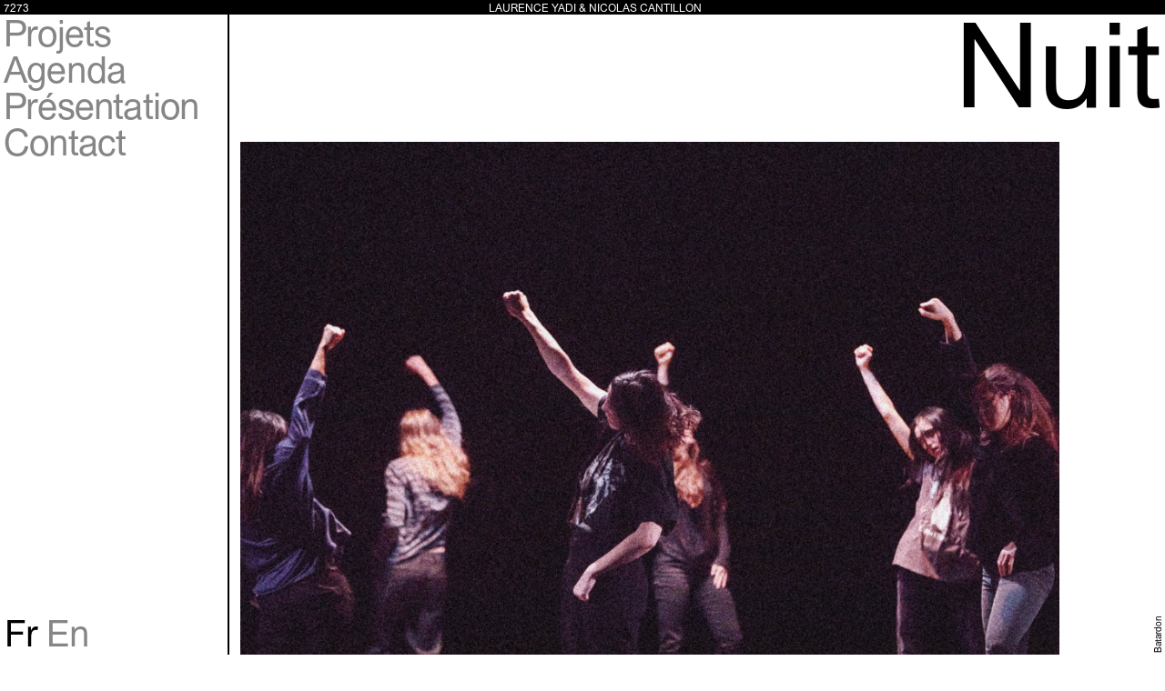

--- FILE ---
content_type: text/html; charset=UTF-8
request_url: https://cie7273.com/project/nuit/
body_size: 7053
content:
<!DOCTYPE html>
<html lang="fr-FR">
<head>
	<meta charset="UTF-8">
	<meta name="viewport" content="width=device-width, initial-scale=1.0,minimum-scale=1.0">
	<meta name="description" content="cie7273">
	<title>cie7273 | Nuit</title>
<!-- Global site tag (gtag.js) - Google Analytics -->
<script async src="https://www.googletagmanager.com/gtag/js?id=G-NXBLZMPJB2"></script>
<script>
  window.dataLayer = window.dataLayer || [];
  function gtag(){dataLayer.push(arguments);}
  gtag('js', new Date());

  gtag('config', 'G-NXBLZMPJB2');
</script>
	<meta name='robots' content='max-image-preview:large' />
<style id='classic-theme-styles-inline-css' type='text/css'>
/*! This file is auto-generated */
.wp-block-button__link{color:#fff;background-color:#32373c;border-radius:9999px;box-shadow:none;text-decoration:none;padding:calc(.667em + 2px) calc(1.333em + 2px);font-size:1.125em}.wp-block-file__button{background:#32373c;color:#fff;text-decoration:none}
</style>
<link rel='stylesheet' id='stylesheet-css' href='https://cie7273.com/wp-content/themes/c7273-09/style.css?ver=043' type='text/css' media='all' />
<script type="text/javascript" src="https://cie7273.com/wp-content/themes/karma/js/utils/cookies.js?ver=043" id="cookies-js"></script>
<script type="text/javascript" src="https://cie7273.com/wp-content/themes/c7273-09/js/iframes.js?ver=043" id="iframes-js"></script>
<link rel="https://api.w.org/" href="https://cie7273.com/wp-json/" /><link rel="alternate" type="application/json" href="https://cie7273.com/wp-json/wp/v2/project/41" /><link rel="EditURI" type="application/rsd+xml" title="RSD" href="https://cie7273.com/xmlrpc.php?rsd" />
<meta name="generator" content="WordPress 6.5.7" />
<link rel="canonical" href="https://cie7273.com/project/nuit/" />
<link rel='shortlink' href='https://cie7273.com/?p=41' />
<script>
	var bim_option = {"display_method":"image","loading_method":"auto-load","progressive":0};
	function createBackgroundImage(b,c,a){var d=new Image(b[0].width,b[0].height);d.src=b[0].src;if(bim_option.display_method==="object_fit"&&(c==="cover"||c==="contain")){d.style.objectFit=c;d.style.objectPosition=a;d.style.width="100%";d.style.height="100%"}if(c==="cover"||c==="contain"){d.style.position="absolute"}registerBackgroundImage(d,c,a,b);return d}function onBackgroundImageLoad(c,b,a){c.onload=null;c.removeAttribute("onload");registerBackgroundImage(c,b,a)}function onBackgroundVideo(d,c,a){if(bim_option.display_method==="image"){var b=createFitManager(d);b.size=c;b.position=a;b.imageWidth=d.width;b.imageHeight=d.height;b.update()}}function registerBackgroundImage(f,d,a,c){if(bim_option.display_method==="image"&&(d==="cover"||d==="contain")){var b=createFitManager(f);b.size=d;b.position=a;b.update()}if(bim_option.loading_method==="auto-load"){var e=createImageLoaderManager(f);e.size=d;e.progressive=bim_option.progressive;if(c){e.sources=c;e.sortSources()}else{if(f.hasAttribute("data-srcset")){e.parseSrcset(f.getAttribute("data-srcset"))}}if(b){e.onRender=function(){b.update()}}e.update()}}function createImageLoaderManager(b){var a=createAutoLoaderManager();a.update=function(d,c){d=d||b.parentNode&&b.parentNode.clientWidth;c=c||b.parentNode&&b.parentNode.clientHeight;if(d&&c){a.width=d;a.height=c;if(a.onRender){a.onRender.apply(a)}a.upgrade()}};a.onUpgrade=function(){b.src=this.image.src;if(a.onRender){a.onRender.apply(a)}};b.addEventListener("preload",function(c){a.update(c.detail.width,c.detail.height)});addEventListener("resize",function(){a.update()});b.addEventListener("update",function(){a.update()});return a};function createFitManager(b){var a={width:0,height:0,size:"cover",position:"center",fit:function(l,n,j,h){var i=h/j;var e=n/l;var o=0.5;var g=0.5;var c,m;if(this.size==="cover"&&i>e||this.size==="contain"&&i<e){c=l;m=c*i}else{m=n;c=m/i}if(this.position&&this.position!=="center"){if(this.position.indexOf("left")>-1){o=0}if(this.position.indexOf("right")>-1){o=1}if(this.position.indexOf("top")>-1){g=0}if(this.position.indexOf("bottom")>-1){g=1}if(this.position.indexOf("%")>-1){var f=this.position.split(" ");if(f[0].indexOf("%")===f[0].length-1){g=parseInt(f[0].slice(0,-1))/100}if(f.length===2&&f[1].indexOf("%")===f[1].length-1){o=parseInt(f[1].slice(0,-1))/100}}}var k=(n-m)*g;var d=(l-c)*o;b.style.top=k.toFixed()+"px";b.style.left=d.toFixed()+"px";b.style.width=c.toFixed()+"px";b.style.height=m.toFixed()+"px";b.style.display="block";b.parentNode.style.overflow="hidden"},update:function(){var f=this.width||b.parentNode&&b.parentNode.clientWidth;var d=this.height||b.parentNode&&b.parentNode.clientHeight;var e=this.imageWidth||b.width||b.naturalWidth;var c=this.imageHeight||b.height||b.naturalHeight;if(f&&d&&c&&e){this.fit(f,d,e,c)}}};addEventListener("resize",function(){a.update()});b.addEventListener("update",function(){a.update()});return a};
function createAutoLoaderManager(){var a={width:0,height:0,size:"cover",currentLevel:-1,pixelRatio:window.devicePixelRatio?window.devicePixelRatio:1,image:null,getMinWidth:function(){if(this.image){if(this.size==="contain"&&this.image.naturalHeight&&this.image.naturalHeight){return this.pixelRatio*Math.min(this.width,this.height*this.image.naturalWidth/this.image.naturalHeight)}else{if(this.size==="cover"&&this.image.naturalHeight&&this.image.naturalHeight){return this.pixelRatio*Math.max(this.width,this.height*this.image.naturalWidth/this.image.naturalHeight)}}}return this.width*this.pixelRatio},upgrade:function(){var e=this.currentLevel;var c=this.getMinWidth();function d(){if(e>a.currentLevel){a.currentLevel=e;a.image=this;if(a.onUpgrade){a.onUpgrade.apply(a)}a.upgrade()}this.removeEventListener("load",d)}if(e+1<this.sources.length&&c>0&&(e<0||this.sources[e].width<c)){e++}if(this.progressive===false){while(e+1<this.sources.length&&this.sources[e].width<c){e++}}if(e>this.currentLevel){var b=new Image();b.src=encodeURI(this.sources[e].src);b.addEventListener("load",d)}},parseSrcset:function(e){this.sources=[];var b=e.split(",");for(var c=0;c<b.length;c++){var d=b[c].match(/^\s?(.+?)\s+(\d+)w$/);if(d&&d.length===3){this.sources.push({src:d[1],width:parseInt(d[2])})}}this.sortSources()},sortSources:function(){this.sources.sort(function(d,c){if(d.width<c.width){return -1}else{if(d.width>c.width){return 1}else{return 0}}})}};return a};	</script>
<link rel="alternate" href="https://cie7273.com/project/nuit/" hreflang="fr" /><link rel="alternate" href="https://cie7273.com/en/project/nuit/" hreflang="en" /></head>
<body data-rsssl=1 class="single">
	<header>
		<div class="header-columns">
	<div class="header-column c7273"><a href="https://cie7273.com">7273</a></div>
	<div class="header-column site-title"><a href="https://cie7273.com">Laurence Yadi &&nbsp;Nicolas Cantillon</a></div>
	<div class="header-column languages"></div>
</div>
<div class="burger mobile-only mode-over-item" id="burger">
	<svg width="29" height="24" viewBox="0 0 29 24" fill="none" xmlns="http://www.w3.org/2000/svg">
		<path d="M0 1H28.5" stroke="white" stroke-width="2"/>
		<path d="M0 12H28.5" stroke="white" stroke-width="2"/>
		<path d="M0 23H28.5" stroke="white" stroke-width="2"/>
	</svg>
</div>
	</header>
	<nav class="menu" id="menu">
		<div class="mobile-only margin"></div>
<div class="mobile-only close-menu-button" id="close-menu-button">
	<img src="https://cie7273.com/wp-content/themes/c7273-09/images/cross-white.svg">
</div>
<div class="menu-content">
	<ul id="main-menu" class="menu"><li id="menu-item-651" class="menu-item menu-item-type-custom menu-item-object-custom menu-item-home menu-item-651 mode-over-item"><a href="https://cie7273.com#projets">Projets</a></li>
<li id="menu-item-24" class="menu-item menu-item-type-post_type menu-item-object-page menu-item-24 mode-over-item"><a href="https://cie7273.com#agenda" data-slug="agenda">Agenda</a></li>
<li id="menu-item-31" class="menu-item menu-item-type-post_type menu-item-object-page menu-item-31 mode-over-item"><a href="https://cie7273.com/presentation/" data-slug="presentation">Présentation</a></li>
<li id="menu-item-253" class="mobile-only menu-item menu-item-type-post_type menu-item-object-page menu-item-253 mode-over-item"><a href="https://cie7273.com/archives/" data-slug="archives">Archives</a></li>
<li id="menu-item-25" class="menu-item menu-item-type-post_type menu-item-object-page menu-item-25 mode-over-item"><a href="https://cie7273.com#contact" data-slug="contact">Contact</a></li>
</ul>
	<div class="mobile-only mobile-language-newsletter">
		<div class="mobile-languages"><div class="language-switch mode-over-item">
	<span>
		<a class="active" href="https://cie7273.com/project/nuit/">fr</a>
	</span>
	<span>
		<a class="" href="https://cie7273.com/en/project/nuit/">en</a>
	</span>
</div>
</div>
		<a class="newsletter-link" onclick="window.SnapNavigation&&SnapNavigation.scrollToId('footer');window.MobileMenu&&MobileMenu.close();">Newsletter</a>
	</div>
	<div class="mobile-only mobile-menu-footer">
		<div class="mobile-credits">
			<!-- <div class="address">
				© Compagnie 7273, 2019<br>
Design: Futurneue & Matteo Venet<br>
Development: Maxime Schoeni<br>
<br>
La compagnie 7273 <br>
bénéficie du précieux soutien de
			</div> -->
			<!-- <div class="address">La Compagnie 7273 est au bénéfice d’un soutien conjoint à la sortie de convention du Canton de Genève et de la Ville de Genève.</div> -->
		</div>
		<div class="mobile-social">
			<ul class="social">


	<li class="instagram"><a target="_blank" href="https://www.instagram.com/compagnie7273/"><img src="https://cie7273.com/wp-content/themes/c7273-09/images/instagram.svg"/></a></li>
	<li class="facebook"><a target="_blank" href="https://www.facebook.com/cie7273/"><img src="https://cie7273.com/wp-content/themes/c7273-09/images/facebook.svg"/></a></li>
	<!-- <li class="twitter"><a target="_blank" href="#"><img src="https://cie7273.com/wp-content/themes/c7273-09/images/twitter.svg"/></a></li> -->
	<li class="youtube"><a target="_blank" href="https://www.youtube.com/user/compagnie7273"><img src="https://cie7273.com/wp-content/themes/c7273-09/images/youtube.svg"/></a></li>
</ul>
		</div>
	</div>
</div>
	</nav>
	<main id="main">
		<div class="single-project mode-over-background">
		<div class="single-project-content">
		<h2>Nuit</h2>
					<div class="single-project-slideshow-container">
				<div class="slideshow" id="project-slideshow">
					<div class="library">
													<div class="slide">
								<div class="slide-image">
									<img class="image" id="attachment-157" src="https://cie7273.com/wp-content/uploads/2019/11/photo_gregory-batardon_8D1A0425_bruit-300x200.jpg" width="300" height="200" title="Nuit_creation2019" alt="Compagnie7273_Creation 2019" onload="onBackgroundImageLoad(this, 'cover', 'center')" style="position:absolute;display:none;" data-srcset="https://cie7273.com/wp-content/uploads/2019/11/photo_gregory-batardon_8D1A0425_bruit-300x200.jpg 300w, https://cie7273.com/wp-content/uploads/2019/11/photo_gregory-batardon_8D1A0425_bruit-768x512.jpg 768w, https://cie7273.com/wp-content/uploads/2019/11/photo_gregory-batardon_8D1A0425_bruit-1024x683.jpg 1024w, https://cie7273.com/wp-content/uploads/2019/11/photo_gregory-batardon_8D1A0425_bruit-1536x1024.jpg 1536w, https://cie7273.com/wp-content/uploads/2019/11/photo_gregory-batardon_8D1A0425_bruit.jpg 2362w" >
								</div>
								<div class="slide-caption">
									<div class="slide-caption-content">
										Grégory Batardon									</div>
								</div>
							</div>
													<div class="slide">
								<div class="slide-image">
									<img class="image" id="attachment-158" src="https://cie7273.com/wp-content/uploads/2019/11/photo_gregory-batardon_8D1A0513_bruit-300x200.jpg" width="300" height="200" title="Nuit_creation2019" alt="Compagnie7273_Creation2019" onload="onBackgroundImageLoad(this, 'cover', 'center')" style="position:absolute;display:none;" data-srcset="https://cie7273.com/wp-content/uploads/2019/11/photo_gregory-batardon_8D1A0513_bruit-300x200.jpg 300w, https://cie7273.com/wp-content/uploads/2019/11/photo_gregory-batardon_8D1A0513_bruit-768x512.jpg 768w, https://cie7273.com/wp-content/uploads/2019/11/photo_gregory-batardon_8D1A0513_bruit-1024x683.jpg 1024w, https://cie7273.com/wp-content/uploads/2019/11/photo_gregory-batardon_8D1A0513_bruit-1536x1024.jpg 1536w, https://cie7273.com/wp-content/uploads/2019/11/photo_gregory-batardon_8D1A0513_bruit.jpg 2362w" >
								</div>
								<div class="slide-caption">
									<div class="slide-caption-content">
										Grégory Batardon									</div>
								</div>
							</div>
											</div>
				</div>
			</div>
			<script>
				window.addEventListener("DOMContentLoaded", function() {
					Slideshows.register(document.getElementById("project-slideshow"));
				});
			</script>
							<div class="description">
				Pièce pour 7 danseuses | Création 2019 | Durée 50’			</div>
				<div class="text">
			<h4 class="soustitre">Sept femmes, un cercle et une plongée intime. <strong>Nuit</strong> est une recherche de l&rsquo;extase.</h4>
<div class="descriptionlong">
<h4><strong>Sept danseuses jouent de leur présence sur le plateau et créent entre elles une partition intime. Ces femmes communiquent ensemble autour d’une partition chorégraphique commune, une danse qui semble être imprégnée dans leur corps depuis toujours, comme si elles se donnaient rendez-vous depuis la nuit des temps pour partager un rituel qui leur appartient. Elles affichent entre elles une distance qui donne à l&rsquo;événement une forme mystique empruntée aux plus vieilles traditions ancestrales.</strong></h4>
<p>C’est la nuit que cette communauté d’individus sera transformée en société organique, ces danseuses sont reliées par une solidarité physique, car chacune a besoin des autres, comme les organes dans un corps.</p>
<p>La lumière de la créatrice zurichoise Ursula Degen donne à la pièce <strong>Nuit</strong> de multiples entrées quant au lieu dans lequel se situe l&rsquo;expérimentation fascinante des sept femmes sur le plateau.</p>
<p>Le tout est emporté par l&rsquo;incontournable compositeur égyptien Maurice Louca qui pour <strong>Nuit</strong> construit une matière sonore percussive entre musique chaâbi et expérimental.</p>
</div>
		</div>
		<div class="details">
			<table style="border-collapse: collapse; width: 136.96%; height: 537px;">
<tbody>
<tr>
<td style="width: 25%;">
<p><strong>Chorégraphie, Concept</strong> <br />Laurence Yadi, Nicolas Cantillon</p>
<p><strong>Interprétation<br /></strong>Rosanne Briens, Ana Isabel Castro, Soraya Emery, Victoria Hoyland, Aline Lopes, Margaux Monetti, Melissa Ugolini</p>
<p><strong>Composition musicale <br /></strong>Maurice Louca</p>
</td>
<td style="width: 25%;">
<p><strong>Création lumière<br /></strong>Ursula Degen</p>
<p><strong>Régie technique<br /></strong>Arnaud Viala</p>
<p><strong>Captation vidéo<br /></strong>Nicolas Veuthey</p>
<p><strong>Production<br /></strong>Compagnie 7273</p>
<p><strong>Coproduction<br /></strong>Théâtre Forum Meyrin</p>
</td>
<td style="width: 25%;">
<p><strong>Soutiens à la création<br /></strong>Fondation Meyrinoise du Casino, Pro Helvetia – Fondation suisse pour la culture, Loterie Romande, Fondation Corymbo, Fondation Ernst Goehner, Arab Bank (Switzerland) Ltd.</p>
<p>La Compagnie 7273 est au bénéfice d’une convention de soutien conjoint régional transfrontalier avec la DRAC Auvergne-Rhône-Alpes, la République et canton de Genève, la Ville de Genève, la Ville d’Annemasse et Château- Rouge, Scène conventionnée – Annemasse. La compagnie est soutenue par Arab Bank (Switzerland) Ltd.</p>
</td>
<td style="width: 25%;">
<p><strong>Résidence de création<br /></strong>Studio de l’ADC, Genève</p>
<p><strong>Résidence de recherche<br /></strong>Tanzhaus Zürich <br />La compagnie entre au Théâtre Forum Meyrin le 12 janvier 2019.</p>
</td>
</tr>
</tbody>
</table>		</div>

					<div class="videos-container">
				<div class="videos" id="project-videos">
																		<div class="video">
								<div class="video-content"><iframe width="560" height="315" src="https://www.youtube.com/embed/Q1dMfnox9JQ" frameborder="0" allow="accelerometer; autoplay; encrypted-media; gyroscope; picture-in-picture" allowfullscreen></iframe></div>
							</div>
															</div>
			</div>
			<script>
				(function() {
					var iframes = document.getElementById("project-videos").querySelectorAll("iframe");
					for (var i = 0; i < iframes.length; i++) {
						Iframes.register(iframes[i]);
					}
				})();
			</script>
						<div class="border"></div>
	</div>
</div>
	</main>
	<div class="language-footer">
		<div class="language-switch mode-over-item">
	<span>
		<a class="active" href="https://cie7273.com/project/nuit/">fr</a>
	</span>
	<span>
		<a class="" href="https://cie7273.com/en/project/nuit/">en</a>
	</span>
</div>
	</div>
	<footer id="footer">
		<div class="footer-content">
	<div class="footer-columns row-1">
		<div class="footer-column newsletter">
			<p>Inscrivez-vous à notre Newsletter</p>
			<div class="newsletter-form">
				<form id="newsletter-form">
					<input type="text" class="text-input" id="email" placeholder="Votre adresse Email"/>
					<div class="button" id="etrewg">S’inscrire</div>
				</form>
				<div id="load" style="display:none">...</div>
				<div id="thanks" style="display:none">Merci!</div>
				<div class="newsletter-error" id="newsletter-error" style="display:none"></div>
			</div>
		</div>
		<div class="footer-column footer-nav">
			<div class="footer-menu">
				<ul id="menu" class="menu"><li class="menu-item menu-item-type-custom menu-item-object-custom menu-item-home menu-item-651"><a href="https://cie7273.com#projets">Projets</a></li>
<li class="menu-item menu-item-type-post_type menu-item-object-page menu-item-24"><a href="https://cie7273.com#agenda" data-slug="agenda">Agenda</a></li>
<li class="menu-item menu-item-type-post_type menu-item-object-page menu-item-31"><a href="https://cie7273.com/presentation/" data-slug="presentation">Présentation</a></li>
<li class="mobile-only menu-item menu-item-type-post_type menu-item-object-page menu-item-253"><a href="https://cie7273.com/archives/" data-slug="archives">Archives</a></li>
<li class="menu-item menu-item-type-post_type menu-item-object-page menu-item-25"><a href="https://cie7273.com#contact" data-slug="contact">Contact</a></li>
</ul>			</div>
			<div class="footer-language">
				<div class="language-switch mode-over-item">
	<span>
		<a class="active" href="https://cie7273.com/project/nuit/">fr</a>
	</span>
	<span>
		<a class="" href="https://cie7273.com/en/project/nuit/">en</a>
	</span>
</div>
			</div>
		</div>
	</div>
	<div class="footer-columns row-2">
		<div class="footer-column address">
				<div class="address">
					© Compagnie 7273, 2019<br>
Design: Futurneue & Matteo Venet<br>
Development: Maxime Schoeni<br>
<br>
La compagnie 7273 <br>
bénéficie du précieux soutien de
				</div>
				<!-- <div class="address"></div> -->
								
		</div>

		<div class="footer-column sponsors">
			<!-- <ul>
				<li class="sponsor"><img src="https://cie7273.com/wp-content/themes/c7273-09/images/logo/logo_ARBK_blanc 1.svg" width="80" height="40"/></li>
			</ul> -->
			
<img src="https://cie7273.com/wp-content/themes/c7273-09/images/logo/PREF_region_Auvergne_Rhone_Alpes_N_OK.png" width="80" height="40"/>
<img src="https://cie7273.com/wp-content/themes/c7273-09/images/logo/LOGORCGE_noir_FRU_OK.jpg" width="110" height="40"/>
<img src="https://cie7273.com/wp-content/themes/c7273-09/images/logo/vdg_nb_OK.jpg" width="130" height="40"/>
<img src="https://cie7273.com/wp-content/themes/c7273-09/images/logo/ANNEMASSE_OK.png" width="160" height="40"/>
<img src="https://cie7273.com/wp-content/themes/c7273-09/images/logo/logo_arlysere_footer_170120-1.png" width="86"/>
<img src="https://cie7273.com/wp-content/themes/c7273-09/images/logo/NEW_June2020_Logo-01-Noir-Rouge_OK.jpg" width="50" height="40"/>
<img src="https://cie7273.com/wp-content/themes/c7273-09/images/logo/logo-tampon_blanc.png" width="80" height="80"/>
<img src="https://cie7273.com/wp-content/themes/c7273-09/images/logo/logo_arabbank_white.png" width="100" height="40"/>
<img src="https://cie7273.com/wp-content/themes/c7273-09/images/logo/LoRo-LogoBeneficiaires-MONO_blanc.png" width="130" height="40"/>






<!-- <ul class="sponsors">
  <li class="sponsor"><img src="https://cie7273.com/wp-content/themes/c7273-09/images/logo/PREF_region_Auvergne_Rhone_Alpes_N_OK.png" width="80" height="40"/></li>
  <li class="sponsor"><img src="https://cie7273.com/wp-content/themes/c7273-09/images/logo/LOGORCGE_noir_FRU_OK.jpg" width="110" height="40"/></li>
  <li class="sponsor"><img src="https://cie7273.com/wp-content/themes/c7273-09/images/logo/vdg_nb_OK.jpg" width="130" height="40"/></li>
  <li class="sponsor"><img src="https://cie7273.com/wp-content/themes/c7273-09/images/logo/NEW_June2020_Logo-01-Noir-Rouge_OK.jpg" width="50" height="40"/></li>
  <li class="sponsor"><img src="https://cie7273.com/wp-content/themes/c7273-09/images/logo/ANNEMASSE_OK.png" width="160" height="40"/></li>
  <li class="sponsor"><img src="https://cie7273.com/wp-content/themes/c7273-09/images/logo/logo_arabbank_white.png" width="100" height="40"/></li>

</ul> -->
		</div>

		<div class="footer-column socials">
			<ul class="social">


	<li class="instagram"><a target="_blank" href="https://www.instagram.com/compagnie7273/"><img src="https://cie7273.com/wp-content/themes/c7273-09/images/instagram.svg"/></a></li>
	<li class="facebook"><a target="_blank" href="https://www.facebook.com/cie7273/"><img src="https://cie7273.com/wp-content/themes/c7273-09/images/facebook.svg"/></a></li>
	<!-- <li class="twitter"><a target="_blank" href="#"><img src="https://cie7273.com/wp-content/themes/c7273-09/images/twitter.svg"/></a></li> -->
	<li class="youtube"><a target="_blank" href="https://www.youtube.com/user/compagnie7273"><img src="https://cie7273.com/wp-content/themes/c7273-09/images/youtube.svg"/></a></li>
</ul>
		</div>
	</div>
</div>

<script>
	document.addEventListener("DOMContentLoaded", function() {
		var form = document.getElementById("newsletter-form");
		var thanks = document.getElementById("thanks");
		var load = document.getElementById("load");
		var error = document.getElementById("newsletter-error");
		function printError(msg) {
			error.style.display = "block";
			error.innerHTML = msg;
		}
		if (form) {
			form.onkeypress = function checkEnter(e){
				return (e.keyCode || e.which || e.charCode || 0) !== 13;
			};
			var button = document.getElementById("etrewg")
			button.addEventListener("click", function() {
				if (form.nom && !form.nom.value || form.prenom && !form.prenom.value || !form.email.value) {
					printError("Veuillez SVP remplir tous les champs.");
					return;
				}
				if (!(/^\S+@\S+\.\S+$/).test(form.email.value)) {
					printError("Cette adresse email est invalide.");
					return;
				}
				var data = {
					action: "subscribe_inl",
					email: form.email.value
				};
				if (form.nom && form.prenom) {
					data.lastname = form.nom.value;
					data.firstname = form.prenom.value;
				}
				load.style.display = "block";
				error.style.display = "none";
				ajaxPost("https://cie7273.com/wp-admin/admin-ajax.php", data, function(response) {
					load.style.display = "none";
					if (response.success) {
						thanks.style.display = "block";
						form.style.display = "none";
					} else {
						form.style.display = "flex";
						console.log(response);
						printError("Erreur: l'inscription n'a pas pu être enregistrée.");
					}
				});
			});
		}
	});
</script>
	</footer>
	<script type="text/javascript" id="karma-clusters-js-extra">
/* <![CDATA[ */
var KarmaClusters = {"url":"https:\/\/cie7273.com\/wp-content\/clusters","sufix":""};
/* ]]> */
</script>
<script type="text/javascript" src="https://cie7273.com/wp-content/themes/karma/modules/clusters/js/clusters.js?ver=1" id="karma-clusters-js"></script>
<script type="text/javascript" src="https://cie7273.com/wp-content/themes/karma/js/utils/TinyAnimate.js?ver=005" id="tinyAnimate-js"></script>
<script type="text/javascript" src="https://cie7273.com/wp-content/themes/c7273-09/js/splash-screen.js?ver=043" id="splash-screen-js"></script>
<script type="text/javascript" src="https://cie7273.com/wp-content/themes/karma/js/utils/swipe.js?ver=005" id="swipe-js"></script>
<script type="text/javascript" id="navigation-js-extra">
/* <![CDATA[ */
var SnapNavigation = {"home_url":"https:\/\/cie7273.com"};
/* ]]> */
</script>
<script type="text/javascript" src="https://cie7273.com/wp-content/themes/c7273-09/js/navigation-snap.js?ver=043" id="navigation-js"></script>
<script type="text/javascript" src="https://cie7273.com/wp-content/themes/karma/js/utils/popup.js?ver=005" id="popup-js"></script>
<script type="text/javascript" src="https://cie7273.com/wp-content/themes/karma/js/utils/build.js?ver=005" id="build-js"></script>
<script type="text/javascript" src="https://cie7273.com/wp-content/themes/karma/js/utils/ajax.js?ver=005" id="ajax-js"></script>
<script type="text/javascript" src="https://cie7273.com/wp-content/themes/karma/js/polyfill/promise.min.js?ver=005" id="promise-polyfill-js"></script>
<script type="text/javascript" src="https://cie7273.com/wp-content/themes/karma/js/utils/calendar.js?ver=005" id="calendar-js"></script>
<script type="text/javascript" src="https://cie7273.com/wp-content/themes/karma/js/utils/collection.js?ver=005" id="collection-js"></script>
<script type="text/javascript" id="archives-js-extra">
/* <![CDATA[ */
var Archives = {"ajax_url":"https:\/\/cie7273.com\/wp-admin\/admin-ajax.php","project_ids":[263,280,284,421,443,460,523,525,527,43,5,7,8,34,38,40,41,45,47,48,49,50,51,52,53,54,55,56,57,257,270,301,303,346,350,439,516,530,538,567,630,643,647,656,661,662,663]};
/* ]]> */
</script>
<script type="text/javascript" src="https://cie7273.com/wp-content/themes/c7273-09/js/archives.js?ver=043" id="archives-js"></script>
<script type="text/javascript" src="https://cie7273.com/wp-content/themes/karma/js/utils/media-player-v2.js?ver=005" id="media-player-v2-js"></script>
<script type="text/javascript" src="https://cie7273.com/wp-content/themes/c7273-09/js/slideshows.js?ver=043" id="slideshows-js"></script>
<script type="text/javascript" src="https://cie7273.com/wp-content/themes/c7273-09/js/mobile.js?ver=043" id="mobile-js"></script>
<script type="text/javascript" src="https://cie7273.com/wp-content/themes/c7273-09/js/menu.js?ver=043" id="menu-js"></script>
</body>
</html>


--- FILE ---
content_type: text/css
request_url: https://cie7273.com/wp-content/themes/c7273-09/style.css?ver=043
body_size: 5552
content:
/*
Theme Name: c7273 v09
Version: 0.1
Template: karma
Text Domain: c7273
*/


/* WEBFONT
----------------------------------- */


@font-face {
	font-family: 'union';
	src: url('fonts/union_regular.otf');
	font-weight: normal;
	font-style: normal;
}

@font-face {
	font-family: 'union-italic';
	src: url('fonts/union_regular_italic.otf');
	font-weight: normal;
	font-style: normal;
}




/* General
----------------------------------- */
* {
	outline: none;
}

html {
	height: 100%;

	/* scroll-snap-type: y mandatory; */
}

body {
	-webkit-font-smoothing: antialiased !important;
	-moz-osx-font-smoothing: grayscale;

	height: 100%;

	position: relative;
	min-height: 100%;

	font-family: 'union', helvetica;
	font-weight: normal;
	font-style: normal;
	font-stretch: normal;


	font-size: 25px;
	line-height: 25px;
	color: black;


	/*
	background-image: url(images/background-crop.jpg);
	background-size: 100% auto; */

	margin: 0 auto;
	background-attachment: fixed;
}

strong,
b,
.bold {
	font-family: 'union', helvetica;
	font-weight: normal;
	font-size: inherit;
}

em,
i,
.italic {
	font-family: helvetica;
	font-style: italic;
}

h1,
h2,
h3,
h4 {
	font-family: 'union', helvetica;
	font-weight: normal;
	font-size: inherit;
	margin: 0;
	line-height: 1.05;
}

ul {
	margin: 0;
	padding: 0;
}

ul li {
	list-style-type: none;
}

a {
	color: black;
	text-decoration: none;
}

p {
	margin-top: 0;
}


table {
	border-spacing: 0;
	border-collapse: collapse;
}

table,
table tbody,
table tr,
table td {
	/* display: block; */
	padding: 0;
	width: auto !important;
	height: auto !important;
}

table td {
	box-sizing: border-box;
	vertical-align: top;
}

img a {
	border: none;
}

img,
a {
	user-drag: none;
	user-select: none;
	-moz-user-select: none;
	-webkit-user-drag: none;
	-webkit-user-select: none;
	-ms-user-select: none;
}

.clear {
	clear: both;
}

.hidden {
	display: none;
}

@media (max-width: 1023px) {
	.desktop-only {
		display: none;
	}

	table,
	table tbody,
	table tr,
	table td {
		display: block;
	}

}

@media (min-width: 1024px) {
	.mobile-only {
		display: none;
	}
}


/* Header
----------------------------------- */
header {
	position: fixed;
	z-index: 5;
	background-color: black;

	width: 100%;
	height: 16px;

	/* background-color: white;
  mix-blend-mode: exclusion; */
}

body.splash-screen-open header {
	bottom: 0;
	top: auto;
	z-index: 50;
}

header .header-columns {
	display: flex;
	justify-content: space-between;
	height: 100%;
	align-items: flex-end;
}

header .header-column {
	color: white;
	font-size: 12px;
	line-height: 14px;
	text-transform: uppercase;
	padding: 0 4px;
}

header .header-column a {
	color: white;
}





/* Nav
----------------------------------- */
nav.menu {
	position: fixed;
	z-index: 4;
	top: 0;
	left: 0;

}

nav.menu .menu-content {
	padding-top: 16px;
	padding-left: 4px;
}

nav.menu a {
	font-size: 40px;
	line-height: 40px;
	letter-spacing: -0.02em;
	color: white;
}

/* nav.menu ul li.current-menu-item a, */
nav.menu ul li a.active,
nav.menu ul li.active a,
nav.menu ul li a:hover {
	/* color: #000000; */
	color: #FFF500;
}



@media (min-width: 1024px) {

	nav.menu ul li.mode-over a {
		color: #000000;
	}

	/* nav.menu ul li.current-menu-item a, */
	nav.menu ul li.mode-over a:hover {
		color: #FFF500;
	}

	body.single nav.menu ul li a:hover,
	body.single nav.menu ul li.current-menu-item a,
	body.page nav.menu ul li a:hover,
	body.page nav.menu ul li.current-menu-item a {
		color: #FFF500;
	}

	body.single nav.menu ul li.mode-over a,
	body.page nav.menu ul li.mode-over a {
		color: #868686;
	}

	body.single nav.menu ul li.mode-over a:hover,
	body.single nav.menu ul li.current-menu-item.mode-over a,
	body.page nav.menu ul li.mode-over a:hover,
	body.page nav.menu ul li.current-menu-item.mode-over a {
		color: #000000;
	}
}


@media (max-width: 1023px) {
	nav.menu {
		top: 0;
		left: 0;
		width: 100%;
		height: 100%;
		z-index: 5;
		background-color: black;
		color: white;
		display: none;
	}

	nav.menu a {
		font-size: 40px;
		line-height: 38px;
		letter-spacing: -0.02em;
		color: white;
	}

	nav.menu a.active,
	nav.menu a:hover,
	nav.menu .current-menu-item a {
		color: #FFF500;
	}

	nav.menu .margin {
		position: absolute;
		top: 0;
		left: 40px;
		bottom: 0;
		border-right: 2px solid white;
	}

	nav.menu .menu-content {
		height: 100%;
		box-sizing: border-box;
		padding-top: 12px;
		padding-left: 46px;
		padding-bottom: 10px;

		display: flex;
		flex-direction: column;
		/* justify-content: space-between; */
	}

	nav.menu .mobile-credits {
		font-size: 11px;
		line-height: 13px;
		display: flex;
		padding-bottom: 10px;
	}

	nav.menu .mobile-credits div:first-child {
		width: 40%;
		padding-right: 13px;
	}

	nav.menu .mobile-credits div:last-child {
		width: 60%;
		padding-right: 13px;
	}

	nav.menu .mobile-menu-footer {
		/* display: flex;
    justify-content: space-between; */
		margin-right: 10px;
		/* align-items: flex-end; */
	}

	nav.menu .social li img {
		height: 30px;
	}

	nav.menu .mobile-languages .language-switch {
		font-size: 40px;
		line-height: 38px;
	}

	nav.menu .mobile-languages a {
		text-transform: capitalize;
	}

	nav.menu .mobile-language-newsletter {
		margin-top: 38px;
		flex-grow: 1;
	}

	.newsletter-link {
		cursor: pointer;
	}

	/* nav.menu .mobile-languages a:first-child::after {
    content: " / ";
  } */
	.close-menu-button {
		position: absolute;
		left: 0;
		top: 8px;
		padding: 9px;
		cursor: pointer;
	}

	.burger {
		position: absolute;
		top: 17px;
		padding: 5px;
		cursor: pointer;
	}

	.burger.mode-over svg path {
		stroke: black;
	}
}

@media (min-width: 1024px) {
	nav.menu {
		display: block !important;
	}
}





/* Splash Screen
----------------------------------- */
body.splash-screen-open {
	overflow: hidden;
}

.splash-screen {
	position: fixed;
	width: 100%;
	height: 100%;
	top: 0;
	left: 0;
	z-index: 20;
}

section.splash-screen-content {
	height: 100%;
	z-index: 20;
}

section.splash-screen-content .c7273 {
	position: absolute;
	left: 0;
	right: 16px;
	top: 20px;
}

section.splash-screen-content .c7273-mobile {
	position: absolute;
	right: 7px;
	top: 7px;
	bottom: 22px;
}

section.splash-screen-content .c7273 img {
	width: 100%;
	height: auto;
}

section.splash-screen-content .c7273-mobile img {
	width: auto;
	height: 100%;
	text-align: right;
}

section.splash-screen-content h1 {
	position: relative;
	color: white;
	font-size: 40px;
	line-height: 70px;
	/* max-width: 720px; */
	margin-left: 10px;
}

@media (min-width: 1024px) {
	section.splash-screen-content .c7273 {
		left: 266px;
	}
}

/* Main
----------------------------------- */
main {
	background-color: white;
	overflow: hidden;
}

body.scrolling main {
	/* scroll-snap-type: none; */
}

@media (min-width: 1024px) {
	main {
		/* height: 100%;
    overflow: auto; */
	}
}





/* Sections
----------------------------------- */
section {
	position: relative;
	/* scroll-snap-align: start; */

}

body.scroll-up section {
	/* scroll-snap-align: end; */
}

section .background-image {
	position: absolute;
	width: 100%;
	height: 100%;
}

section .background-image div {
	background-attachment: fixed;

	/* background-image: none !important; */
	/* position: fixed;
  top: 0;
  left: 0;
  height:100%; */
}




.section-margin {
	position: absolute;
	left: 40px;
	top: 0;
	bottom: 0;
	z-index: 2;
	border-left: 2px solid white;

}

@media (min-width: 1024px) {
	.section-margin {
		left: 250px;
	}
}

/* Projects
----------------------------------- */
section.projects {}

@media (max-width: 1023px) {
	section.projects {
		background-attachment: scroll !important;
	}
}

section.projects .section-content {}

section.projects .on-tour {
	position: relative;
	font-size: 45px;
	line-height: 43px;
	letter-spacing: -0.02em;
	margin: 0 7px 0 44px;
}

section.projects .on-tour ul {
	padding: 16px 0 50px 0;
}

section.projects .not-on-tour {
	position: relative;
	font-size: 25px;
	line-height: 25px;
	letter-spacing: -0.02em;
	text-align: right;
	margin: 0 7px 0 4px;
}

section.projects .not-on-tour ul {
	padding: 50px 0 6px 0;
}

section.projects ul li {
	color: #FFF500;
	display: inline;
}

section.projects ul li:not(:last-child) a span:last-child::after {
	content: ", ";
}


section.projects ul li a {
	color: #FFF500;
	display: inline;
}

section.projects ul li a span {
	display: inline-block;
	transform: perspective(1px) translateZ(0);
	transition-duration: 0.3s;
	transition-property: transform;
	transform-origin: 0 100%;
}

section.projects ul li a:hover span {
	transform: skew(10deg);
}


section.projects .section-margin,
section.agenda .section-margin,
section.contact .section-margin {
	border-left-color: white;
}



section.projects ul {}

/* section.projects ul.effect {
  position: absolute;
  width: 100%;
}
section.projects .on-tour ul.effect {
  top: 0;
}
section.projects .not-on-tour ul.effect {
  bottom: 0;
}
section.projects ul.effect li a {
  color: transparent;
}
section.projects ul.effect li:hover {
  background-color: white;
  mix-blend-mode: exclusion;
}
*/

@media (min-width: 1024px) {
	section.projects {
		height: 100vh;
	}

	section.projects .on-tour {
		position: absolute;
		top: 16px;
		right: 16px;
		left: 262px;
		/* font-size: 130px;
    line-height: 110px;
    letter-spacing: -0.02em; */
		letter-spacing: -0.02em;
		margin: 0;
	}

	section.projects .not-on-tour {
		position: absolute;
		right: 16px;
		left: 47px;
		bottom: 5px;
		font-size: 40px;
		line-height: 40px;
		letter-spacing: -0.02em;
		margin: 0;
	}

	section.projects .on-tour ul {
		padding: 0;
	}

	section.projects .not-on-tour ul {
		padding: 0;
	}
}

@media (min-width: 1200px) and (min-height: 630px) {
	section.projects .on-tour {
		font-size: 90px;
		line-height: 80px;
	}
}

@media (min-width: 1260px) and (min-height: 700px) {
	section.projects .on-tour {
		font-size: 110px;
		line-height: 93px;
	}
}

@media (min-width: 1500px) and (min-height: 750px) {
	section.projects .on-tour {
		font-size: 130px;
		line-height: 110px;
	}
}




/* Agenda
----------------------------------- */
section.agenda {
	min-height: 100%;
	color: white;
}

@media (max-width: 1023px) {
	section.agenda {
		background-attachment: scroll !important;
	}
}

section.agenda .subsection {
	position: relative;
}

.subsection.subsection-upcoming {
	height: 100%;
}

.subsection .subsection-content {
	/* height: 100%;
  overflow: auto; */

}

/* section.agenda .subsection {
  position: relative;
  height: 100%;
}

section.agenda .subsection .upcoming,
section.agenda .subsection .archives {
  position: relative;
  height: 100%;
  overflow: hidden;
}
section.agenda .subsection .archives {
  height: 0;
}
section.agenda .subsection.archives-open .archives {
  height: calc(100% - 100px);
} */


section.agenda .section-content {
	position: relative;
	min-height: 100%;
	display: flex;
	flex-direction: column;
	justify-content: space-between;
}

section.agenda ul {
	position: relative;
	padding-top: 16px;
	padding-bottom: 16px;
	margin-left: 7px;
	margin-right: 7px;
	text-align: right;
}

section.agenda ul li {
	margin-bottom: 18px;
}

/* section.agenda .subsection-upcoming,
section.agenda .subsection-upcoming a {
  color: white;
  display: inline-block;
  position: relative;
} */
section.agenda a {
	position: relative;
	color: white;
}

/* section.agenda a:hover {
  color: white;
}
section.agenda a:hover::after {
  content:"";
  position: absolute;
  top: 0;
  left: -10px;
  right: -10px;
  bottom: 0;
  background-color: white;
  mix-blend-mode: exclusion;
} */

section.agenda a span {
	display: inline-block;
	/* vertical-align: middle; */
	transform: perspective(1px) translateZ(0);
	transition-duration: 0.3s;
	transition-property: transform;
	transform-origin: 0 100%;
}

section.agenda a:hover span {
	transform: skew(10deg);
}




section.agenda .date,
section.agenda .lieu {
	font-size: 20px;
	line-height: 23px;
	letter-spacing: -0.02em;
}

section.agenda .title {
	font-size: 45px;
	line-height: 43px;
	letter-spacing: -0.02em;
}

section.agenda ul li:first-child .title {
	margin-top: 0;
}

/* section.agenda .date,
section.agenda .lieu,
section.agenda .title {
  position: relative;
  z-index: 10;
}
section.agenda .lieu:hover,
section.agenda .title:hover {
  mix-blend-mode: difference;
}
section.agenda .lieu a,
section.agenda .title a {
  display: inline-block;
}
section.agenda .lieu:hover a,
section.agenda .title:hover a {

  background-color: white;
} */



/* .agenda-text-under {
  position: absolute;
  top: 0;
  left: 0;
  z-index: 9;
}
.agenda-text-under section.agenda .date a,
.agenda-text-under section.agenda .lieu a,
.agenda-text-under section.agenda .title a {
  color: transparent;
}

.agenda-text-under section.agenda .date:hover,
.agenda-text-under section.agenda .lieu:hover,
.agenda-text-under section.agenda .title:hover {
  mix-blend-mode: normal;
  background-color: transparent;
} */


section.agenda h2 {
	position: absolute;
	top: 16px;
	left: 44px;
	right: 8px;
	font-size: 45px;
	line-height: 43px;
	letter-spacing: -0.02em;
	color: white;
}

@media (min-width: 1024px) {
	section.agenda ul {
		margin-left: 16px;
		margin-right: 16px;
	}

	section.agenda ul li {
		margin-bottom: 35px;
	}

	section.agenda .date,
	section.agenda .lieu {
		font-size: 40px;
		line-height: 45px;
		letter-spacing: -0.02em;
	}

	section.agenda .title {
		font-size: 130px;
		line-height: 110px;
		letter-spacing: -0.02em;
		margin-top: 70px;
	}

	section.agenda h2 {
		position: absolute;
		top: 16px;
		left: 262px;
		right: 16px;
		font-size: 130px;
		line-height: 110px;
		letter-spacing: -0.02em;
		color: white;
	}
}




/* Contact
----------------------------------- */
section.contact {
	/* min-height: 100%; */

	background-color: black;
	color: white;
}

section.contact a {
	/* color: white; */
}

section.contact .section-content {}

section.contact h2 {
	position: absolute;
	top: 16px;
	left: 262px;
	right: 16px;
	font-size: 130px;
	line-height: 110px;
	letter-spacing: -0.02em;
}

section.contact .text {
	position: relative;
	padding-top: 16px;
	padding-bottom: 10px;
	margin-right: 16px;
	margin-left: 44px;

	font-size: 15px;
	line-height: 18px;
	letter-spacing: -0.02em;

	/* text-align: right;

  display: flex;
  justify-content: flex-end; */
}

section.contact table {
	border-collapse: collapse;
	border-spacing: 0;
	table-layout: fixed;
	margin-top: 80px;
	width: 100% !important;
	height: auto !important;
}

section.contact table tbody,
section.contact table tr,
section.contact table td {
	width: auto !important;
	height: auto !important;
}

section.contact table tr {}

section.contact table td {
	padding: 0 42px 42px;
	text-align: left;
}


@media (min-width: 1024px) {
	section.contact {
		min-height: calc(100vh - 278px);
	}

	section.contact .text {
		margin-left: 262px;
		font-size: 40px;
		line-height: 40px;
	}
}





/* Archives
----------------------------------- */
section.agenda {
	/* font-size: 20px;
  line-height: 25px; */
	font-size: 15px;
	line-height: 18px;
}

section.archives {
	background-color: #E5E5E5;
}

body.page section.archives {
	padding-top: 16px;
	box-sizing: border-box;
	min-height: 100vh;
}

.archives-header {
	position: relative;
	/* margin-left: 44px;
  padding-top: 16px;
  padding-bottom: 10px; */
	cursor: pointer;
	display: flex;
	align-items: center;
	justify-content: space-between;
	margin-left: 36px;
}

.archives-header h3 {
	font-size: 45px;
	line-height: 43px;
	padding: 0 8px;
	order: 1;
	/* margin-left: 40px; */
}

.archives-header img {
	padding: 8px 16px;
	transform: rotate(45deg);
	transition: transform 200ms;

	/* order: 2; */
	width: 28px;
	height: 28px;
}

.archives-open .archives-header img {
	transform: rotate(0deg);

}

.section-margin {
	border-left-color: black;
}

.archives-body {
	font-size: 15px;
	line-height: 18px;
}

.archives-body-content {
	margin-left: 48px;
}

.archives-years {
	padding: 8px 0;
}

.archives-row {
	display: flex;
	flex-direction: column;
	margin-bottom: 18px;
}

.archives-row a:hover {
	color: #868686;
}

.archives-row .archives-cell-dates {
	width: 200px;
	flex-shrink: 0;
}

.archives-row .archives-cell-title {
	width: 200px;
	flex-shrink: 0;
	font-style: italic;
}

.archives-row .archives-cell-lieu {
	flex-grow: 1;
}

.archives-year {
	margin-right: 16px;
	font-size: 45px;
	line-height: 43px;
	text-align: right;
}

.archives-table {
	padding: 16px 0;
}


@media (min-width: 1024px) {

	.archives-content {
		margin-left: 252px;
		padding-top: 0;
		padding-bottom: 0;
	}

	.archives-header {
		padding-top: 8px;
		padding-bottom: 8px;
		justify-content: space-between;
		margin-left: 0;
	}

	.archives-header h3 {
		font-size: 130px;
		line-height: 110px;
		order: 2;
		margin-left: 0;
	}

	.archives-header img {
		order: 1;
		width: 56px;
		height: 56px;
	}



	.archives-body-content {
		border-top: 2px solid black;
		margin-left: 0;
	}

	.archives-group:not(:last-child) {
		border-bottom: 2px solid black;
	}

	.archives-years {
		padding: 0 0;
	}

	.archives-table {
		padding: 8px 0;
	}

	.archives-row {
		flex-direction: row;
		margin-bottom: 0;
	}

	.archives-cell {
		padding: 0 8px;
	}

	section.agenda .archives .archives-years {
		margin-left: 262px;
		padding: 16px 0;
	}

	.archives-year {
		font-size: 130px;
		line-height: 110px;
	}
}





/* Single
----------------------------------- */
.single-project {
	overflow: hidden;
}

.single-project-content {
	position: relative;
	margin-left: 40px;
	padding-left: 4px;
	border-left: 2px solid #000000;
	margin-right: 7px;
	padding-bottom: 1px;
}

.single-project h2 {
	position: relative;
	padding-top: 16px;
	text-align: right;
	font-size: 45px;
	line-height: 43px;
	text-align: right;
	letter-spacing: -0.02em;
}

.single-project-slideshow-container {
	position: relative;
	margin-right: 8px;
	margin-top: 30px;
	margin-left: -41px;
}

.single-project .slideshow {
	position: relative;
	width: 100%;
	/* max-width: 900px; */
	padding-bottom: 66.6666%;
	height: 0;
	/* padding-bottom: calc((2/3)*100% - (2/3)*8px); */

	/* margin-left: -95px; */

}

@media (min-width: 1024px) {
	.single-project-slideshow-container {
		margin-left: 0;
	}
}

@media (min-width: 1196px) {
	.single-project .slideshow {
		height: 600px;
		padding-bottom: 0;
	}
}

.single-project .text {
	position: relative;
	padding-top: 10px;
	margin-right: 16px;
	margin-left: 0;
	font-size: 20px;
	line-height: 23px;
	letter-spacing: -0.02em;
}

.text a,
.details a {
	/* text-decoration: underline; */
	/* background-color: black; */
	color: #868686;
	;
}

.text a:hover,
.details a:hover {
	/* opacity: 0.5; */
	/* background-color: #868686;
  color: white; */
}

.text a span,
.details a span {
	display: inline-block;
	transform: perspective(1px) translateZ(0);
	transition-duration: 0.3s;
	transition-property: transform;
	transform-origin: 0 100%;
}

.text a:hover span,
.details a:hover span {
	transform: skew(10deg);
}



.text.black a {
	/* background-color: white;
  color: black; */
	color: white;

	/* display: inline-block;
  transform: perspective(1px) translateZ(0);
  transition-duration: 0.3s;
  transition-property: transform;
  transform-origin: 0 100%; */
}

.text.black a:hover {
	/* background-color: transparent;
  color: white; */
	/* transform: skew(10deg); */
}


/* .details a {
  text-decoration: underline;

}
.details a:hover {
  opacity: 0.5;
} */

.single-project .details {
	position: relative;
	margin-right: 16px;
	margin-left: 0;
	/* font-size: 20px;
  line-height: 25px; */
	font-size: 15px;
	line-height: 18px;
	letter-spacing: -0.02em;
}

.single-project table td strong {
	text-decoration: underline;
}

.single-project h3 {
	position: relative;
	padding-top: 6px;
	margin-right: 16px;
	font-size: 20px;
	line-height: 23px;
	letter-spacing: -0.02em;
	text-decoration: underline;
}

.single-project .performance {
	margin-right: 16px;
	padding-bottom: 30px;
}

.single-project .performance ul li {
	padding-top: 20px;
	font-size: 20px;
	line-height: 23px;
	letter-spacing: -0.02em;
}

.single-project .description {
	margin-top: 10px;
	margin-bottom: 10px;
	font-size: 20px;
	line-height: 23px;
}

@media (min-width: 1024px) {
	.single-project-content {
		margin-left: 250px;
		padding-left: 12px;
		margin-right: 7px;
	}

	.single-project h2 {
		font-size: 130px;
		line-height: 110px;
	}

	.single-project h3 {
		font-size: 40px;
		line-height: 40px;
	}

	.single-project .text {
		/* padding-top: 20px; */
		font-size: 25px;
		line-height: 25px;
	}

	.single-project .performance ul li {
		font-size: 40px;
		line-height: 40px;
	}

	.single-project .performance ul li a span {
		display: inline-block;
		transform: perspective(1px) translateZ(0);
		transition-duration: 0.3s;
		transition-property: transform;
		transform-origin: 0 100%;
	}

	.single-project .performance ul li a:hover span {
		transform: skew(10deg);
	}

	.single-project table {
		border-collapse: collapse;
		border-spacing: 0;
		table-layout: fixed;
		width: calc(100% + 32px) !important;
		height: auto !important;
		margin: 0 -16px;
	}

	.single-project table tbody,
	.single-project table tr,
	.single-project table td {
		width: auto !important;
		height: auto !important;
	}

	.single-project table td {
		padding: 0 16px;
		text-align: left;
	}

	.single-project .description {
		margin-top: 10px;
		margin-bottom: 10px;
		font-size: 25px;
		line-height: 25px;
	}
}




/* Project slideshow
----------------------------------- */
.slideshow .library {
	display: none;
}

.slideshow .slide {
	position: absolute;
	width: 100%;
	height: 100%;
}

.slideshow .slide {
	position: absolute;
	width: 100%;
	height: 100%;
}

.slideshow .slide .slide-image {
	position: relative;
	/* width: 900px; */
	height: 100%;

	width: 100%;
	max-width: 900px;
}

.slideshow .slide .slide-caption {
	position: absolute;
	width: 0;
	height: 0;

	right: 5px;
	bottom: 0;
	transform: rotate(-90deg);
	transform-origin: top left;


	font-size: 10px;
	line-height: 25px;
}

.slideshow .slide .slide-caption-content {
	height: 20px;
	white-space: nowrap;
}


/* Project navigation
----------------------------------- */
.project-navigation {
	font-size: 130px;
	line-height: 110px;
	padding: 30px 0 60px;
	margin: 0 16px;
}

.project-navigation ul {
	display: flex;
	justify-content: space-between;
}


/* Project video
----------------------------------- */
.videos-container {
	position: relative;
	overflow: hidden;
	margin-left: -41px;
	margin-bottom: 10px;
}

.videos {}

.videos .video {
	box-sizing: border-box;
}

@media (min-width: 1024px) {
	.videos-container {
		margin-left: 0;
	}

	.videos {
		display: flex;
		margin: 0 -10px;
	}

	.videos .video {
		padding: 0 10px;
		width: 33.333%;
	}
}

/* Page
----------------------------------- */
.page {}

.subpage {
	/* scroll-snap-align: start; */
}

body.scroll-up .subpage {
	/* scroll-snap-align: end; */
}

.subpage-nav {
	font-size: 45px;
	line-height: 43px;
}

.subpage-nav a:first-child,
.subpage-nav a:hover {
	text-decoration: underline;
}

.subpage-nav a:not(:last-child):after {
	content: ",";
}

.page-content {
	margin-left: 40px;
	padding-left: 4px;
	padding-top: 16px;
	border-left: 2px solid black;
	position: relative;
	display: flex;
	flex-direction: column;
}

.single-project-content .border,
.page-content .border {
	position: absolute;
	border-left: 2px solid black;
	height: 100%;
	top: 0;
	left: -2px;
	z-index: 2;
}

.page-dancers-container .page-content {
	border-left-color: white;
	padding-top: 6px;
}

.page h2,
.page h3 {
	position: relative;
	padding-top: 0;
	font-size: 45px;
	line-height: 43px;
	letter-spacing: -0.02em;
	margin-bottom: 0.5em;
}

.text h4 {
	font-size: 20px;
	line-height: 23px;
	margin-bottom: 1em;
}

.page .text {
	position: relative;
	margin-right: 7px;
	font-size: 20px;
	line-height: 23px;
	letter-spacing: -0.02em;
}


@media (min-width: 1024px) {
	.page .text {
		margin-right: 16px;
		font-size: 30px;
		line-height: 35px;
	}

	.page-content {
		margin-left: 250px;
		padding-left: 12px;
	}

	.subpage-nav {
		font-size: 130px;
		line-height: 130px;
		text-align: right;
	}

	.text h4 {
		font-size: 40px;
		line-height: 40px;
	}

	.page h2,
	.page h3 {
		font-size: 130px;
		line-height: 110px;
	}

	.page h3 {
		text-align: right;
	}

}





/* Page Gallery
----------------------------------- */
.page-gallery {
	display: flex;
	flex-direction: column;
	margin-left: -41px;
	margin-right: 0;
	padding-bottom: 0;
	margin-bottom: -6px;
	height: 133.3333vw;

}

.page-gallery .image {
	flex-grow: 1;
	margin: 0 0 16px 0;
	display: flex;
	position: relative;
	/* background-image */
}

.page-gallery .image div {
	height: auto !important;
}

@media (min-width: 1024px) {
	.page-gallery {
		flex-direction: row;
		margin-left: -222px;
		margin-right: 20px;
		height: 30vw;
		margin-bottom: 10px;
	}

	.page-gallery .image {
		margin: 0 40px;
	}
}


/* Dancers
----------------------------------- */
.page-dancers-container {
	background-color: black;
	color: white;
}

.page-dancers-container a {
	color: white;
}

.dancers {
	font-size: 15px;
	line-height: 18px;
}

.dancers .dancer {
	padding-bottom: 1em;
}

.dancers .dancer-image {
	width: 100px;
	height: 125px;
	flex-shrink: 0;
	position: relative;
	/* background-image */
}

.dancers .dancer-text {
	margin-top: 8px;
}

.dancers h4 {
	font-size: inherit;
	line-height: inherit;
	margin-bottom: 0;
	text-decoration: underline;
}

.dancers p {
	margin-top: 0;
}

.footer-columns {
	display: flex;
}

@media (min-width: 1024px) {
	.dancers {
		font-size: 20px;
		line-height: 25px;
	}

	.dancers .dancer {
		display: flex;
	}

	.dancers .dancer-text {
		margin-top: -6px;
		margin-left: 11px;
	}

	.dancers .dancer-image {
		width: 200px;
		height: 250px;
	}
}


/* Footer
----------------------------------- */
.language-footer {
	display: none;
}

@media (min-width: 1024px) {
	.language-footer {
		position: fixed;
		bottom: 5px;
		left: 0;
		z-index: 3;
		color: white;
		padding: 0 5px;
		text-transform: capitalize;
		display: block;
	}

	.language-footer .language-switch {
		font-size: 40px;
		line-height: 38px;
	}

	/* .language-footer .language-switch span:not(:last-child)::after {
    content: " / ";
  } */
	.language-footer .language-switch a {
		color: white;
	}

	body.single .language-footer .language-switch,
	body.page .language-footer .language-switch,
	body.single .language-footer .language-switch a,
	body.page .language-footer .language-switch a {
		color: white;
	}

	.language-footer .language-switch.mode-over,
	.language-footer .language-switch.mode-over a {
		color: black;
	}

	body.single .language-footer .language-switch.mode-over,
	body.page .language-footer .language-switch.mode-over,
	body.single .language-footer .language-switch.mode-over a,
	body.page .language-footer .language-switch.mode-over a {
		color: #868686;
	}

	body.single .language-footer .language-switch a:hover,
	body.single .language-footer .language-switch a.active,
	body.page .language-footer .language-switch a:hover,
	body.page .language-footer .language-switch a.active {
		color: #FFF500;
	}

	body.single .language-footer .language-switch.mode-over a:hover,
	body.single .language-footer .language-switch.mode-over a.active,
	body.page .language-footer .language-switch.mode-over a:hover,
	body.page .language-footer .language-switch.mode-over a.active {
		color: black;
	}

	.language-footer .language-switch a.active,
	.language-footer .language-switch a:hover {
		color: #FFF500;
	}

	.language-footer .language-switch.mode-over,
	.language-footer .language-switch.mode-over a {
		color: black;
	}

	.language-footer .language-switch.mode-over a.active,
	.language-footer .language-switch.mode-over a:hover {
		color: #FFF500;
	}
}

/* Footer
----------------------------------- */
footer {
	font-size: 20px;
	line-height: 18px;
	border-top: 2px solid white;

	background-color: black;
	color: white;

	position: relative;
	z-index: 4;

	/* scroll-snap-align: start; */
}

body.single footer {
	border-top: none;
}

footer a {
	color: white;
}

.footer-content {
	padding: 11px 0 16px 0;
	margin: 0 7px 0 5px;
}

.footer-columns {
	display: flex;
	flex-direction: column;
}

.footer-columns.row-1 {
	margin-bottom: 100px;
}

.footer-columns .footer-column:last-child {
	/* display: flex;
  justify-content: space-between; */
}

.footer-nav {
	display: flex;
	justify-content: space-between;
}

.footer-nav .footer-menu,
.footer-nav .footer-language {
	/* padding: 0 10px; */
	box-sizing: border-box;
	width: 50%;


	font-size: 15px;
	line-height: 18px;
}

.footer-nav .footer-menu {
	width: 60%;
	padding-right: 10px;
}

.footer-nav .footer-language {
	width: 40%;
	text-align: right;
	text-transform: uppercase;
	padding-left: 10px;
}

footer p {
	margin-top: 0;
}

.newsletter-form form {
	display: flex;
	flex-direction: column;
	margin-bottom: 1em;
}

.newsletter-form input {
	/* font-size: 40px;
  line-height: 45px; */
	font-size: 20px;
	line-height: 23px;
	border: none;
	border-bottom: 2px solid white;
	background-color: transparent;
	color: white;
	align-self: stretch;
	width: auto;
	border-radius: 0;
	padding: 0;
	box-sizing: border-box;
	width: 216px;
}



.newsletter-form input::placeholder {
	color: white;
}

.newsletter-form .button {
	font-size: 40px;
	line-height: 45px;
	border: 2px solid white;
	padding: 0 16px;
	margin: 16px 0;
	cursor: pointer;
	align-self: flex-start;

	transform: perspective(1px) translateZ(0);
	transition-duration: 0.3s;
	transition-property: transform;
	transform-origin: 0 100%;

	box-sizing: border-box;
	width: 216px;
	text-align: center;
}

.newsletter-form .button:hover {
	transform: skew(10deg);
}

.footer-columns.row-2 {
	flex-wrap: wrap;
	overflow: hidden;
}

.sponsors {
	display: flex;
	align-items: flex-end;
	flex-wrap: wrap;
	margin: -16px -16px 0;
}

.sponsors img {
	/* width: 100%; */
	height: auto;
	margin: 16px 16px 0;
}

.footer-columns .address {
	font-size: 11px;
	line-height: 13px;
	padding-right: 20px;
}

.sponsors .address:not(:last-child) {}

.sponsors .address:first-child {
	/* flex-basis: 220px; */

}

.sponsors .address:nth-child(2) {
	/* flex-basis: 400px; */

	max-width: 330px;
}

.social {
	display: flex;
	align-items: flex-end;
	margin: 0 -16px;
}

.menu .social {
	justify-content: flex-start;
	margin-left: -15px;
}

.social li {
	margin: 16px 16px 0;
}

.social li.facebook {
	padding: 0 9px;
}

.social li img {
	height: 40px;
	width: auto;
	display: block;
}

@media (max-width: 1023px) {
	.footer-columns.row-2 .footer-column {
		margin-top: 16px;
	}

}

@media (min-width: 1024px) {
	.footer-content {
		margin: 0 16px 0 5px;
	}

	.newsletter-form form {
		flex-direction: row;
	}

	.newsletter-form input {
		font-size: 40px;
		line-height: 45px;
		align-self: stretch;
		width: auto;
	}

	.footer-columns {
		flex-direction: row;
	}

	.footer-columns.row-1 {
		justify-content: space-between;
	}

	.footer-columns.row-2 .footer-column:last-child {
		flex-grow: 1;
	}

	.footer-columns.row-2 {
		align-items: flex-end;
	}

	.newsletter-form .button {
		margin: 0 16px;
		align-self: stretch;
	}

	.social {
		justify-content: flex-end;
	}

	/* .footer-nav .footer-menu {
    padding-left: 0;
  }
  .footer-nav .footer-language {
    padding-right: 0;
  } */
}

/* ----------------------------- */


--- FILE ---
content_type: application/javascript
request_url: https://cie7273.com/wp-content/themes/karma/js/utils/swipe.js?ver=005
body_size: 1000
content:
/**
 * Swipe
 */
function createSwipeManager() {
	var manager = {
		element: null,
		active: true,
		trackTouch: true,
		trackMouse: false,
		trackH: true,
		trackV: false,
		mouseX: null,
		mouseY: null,
		deltaX: 0,
		deltaY: 0,
		absDX: 0,
		absDY: 0,
		maxDX: 0,
		maxDY: 0,
		deltaThreshold: 0,
		init: function() {
			if (this.element) {
				if (manager.trackMouse) {
					this.element.addEventListener("mousedown", onStart);
				}
				if (manager.trackTouch) {
					this.element.addEventListener("touchstart", onStart);
				}
			}
		},
		remove: function() {
			if (this.element) {
				if (manager.trackMouse) {
					this.element.removeEventListener("mousedown", onStart);
				}
				if (manager.trackTouch) {
					this.element.removeEventListener("touchstart", onStart);
				}
			}
		}
	};
	function onStart(event) {
		manager.mouseX = event.clientX || event.touches[0].clientX;
		manager.mouseY = event.clientY || event.touches[0].clientY;
		if (manager.onstart) {
			manager.onstart(event);
		}
		if (manager.trackMouse) {
			document.addEventListener("mousemove", onMove);
			document.addEventListener("mouseup", onEnd);
		}
		if (manager.trackTouch) {
			document.addEventListener("touchmove", onMove);
			document.addEventListener("touchend", onEnd);
		}
	}
	function onMove(event) {
		var x = event.clientX || event.touches[0].clientX;
		var y = event.clientY || event.touches[0].clientY;
		manager.deltaX += x - manager.mouseX;
		manager.deltaY += y - manager.mouseY;
		manager.absDX = Math.abs(manager.deltaX);
		manager.absDY = Math.abs(manager.deltaY);
		manager.maxDX = Math.max(manager.absDX, manager.maxDX);
		manager.maxDY = Math.max(manager.absDY, manager.maxDY);
		manager.mouseX = x;
		manager.mouseY = y;
		if (manager.onmove) {
			manager.onmove(event);
		}
		// if (!manager.swipe) {
		// 	// if (manager.trackH && manager.absDX > manager.absDY && manager.absDX > manager.deltaThreshold || manager.trackV && manager.absDY > manager.absDX && manager.absDY > manager.deltaThreshold) {
		// 		if (manager.trackMouse) {
		// 			document.addEventListener("mouseup", onEnd);
		// 		}
		// 		if (manager.trackTouch) {
		// 			document.addEventListener("touchend", onEnd);
		// 		}
		// 		manager.swipe = true;
		// 	// } else {
		// 	// 	event.preventDefault();
		// 	// }
		// }
	}
	function onEnd(event) {
		if (manager.onswipe) {
			manager.onswipe(event);
		}
		manager.mouseX = null;
		manager.mouseY = null;
		manager.deltaX = 0;
		manager.deltaY = 0;
		manager.absDX = 0;
		manager.absDY = 0;
		manager.maxDX = 0;
		manager.maxDY = 0;
		manager.swipe = false;
		if (manager.trackMouse) {
			document.removeEventListener("mousemove", onMove);
			document.removeEventListener("mouseup", onEnd);
		}
		if (manager.trackTouch) {
			document.removeEventListener("touchmove", onMove);
			document.removeEventListener("touchend", onEnd);
		}
	};
	return manager;
}


// function registerSwipe(element, settings) {
// 	settings = settings || {};
// 	var touch = false;
// 	var mouseX;
// 	var mouseY;
// 	var deltaX = 0;
// 	var deltaY = 0;
// 	var maxDX = 0;
// 	var maxDY = 0;
// 	var touchstart = settings.touchstart || "touchstart";
// 	var touchmove = settings.touchmove || "touchmove";
// 	var touchend = settings.touchend || "touchend";
// 	var active = true;
// 	var onStart = function(event) {
// 		if (active) {
// 			mouseX = event.clientX || event.touches[0].clientX;
// 			mouseY = event.clientY || event.touches[0].clientY;
// 			touch = true;
// 			element.dispatchEvent(new CustomEvent("swipestart", {detail: {
// 				event: event
// 			}}));
// 		}
// 	};
// 	var onMove = function(event) {
// 		if (active && touch) {
// 			var x = event.clientX || event.touches[0].clientX;
// 			var y = event.clientY || event.touches[0].clientY;
// 			deltaX += x - mouseX;
// 			deltaY += y - mouseY;
// 			maxDX = Math.max(Math.abs(deltaX), maxDX);
// 			maxDY = Math.max(Math.abs(deltaY), maxDY);
// 			mouseX = x;
// 			mouseY = y;
// 			element.dispatchEvent(new CustomEvent("swipemove", {detail: {
// 				deltaX: deltaX,
// 				deltaY: deltaY,
// 				event: event
// 			}}));
// 		}
// 	};
// 	var onEnd = function(event) {
// 		if (active) {
// 			element.dispatchEvent(new CustomEvent("swipe", {detail: {
// 				deltaX: deltaX,
// 				deltaY: deltaY,
// 				maxDX: maxDX,
// 				maxDY: maxDY,
// 				event: event
// 			}}));
// 			mouseX = 0;
// 			mouseY = 0;
// 			deltaX = 0;
// 			deltaY = 0;
// 			maxDX = 0;
// 			maxDY = 0;
// 			touch = false;
// 		}
// 	};
// 	var unregister = function() {
// 		element.removeEventListener(touchstart, onStart);
// 		element.removeEventListener(touchmove, onMove);
// 		element.removeEventListener(touchend, onEnd);
// 		element.removeEventListener("unregister", unregister);
// 	}
// 	if (settings.mouseEmulation) {
// 		touchstart = "mousedown";
// 		touchmove = "mousemove";
// 		touchend = "mouseup";
// 	}
// 	element.addEventListener(touchstart, onStart);
// 	element.addEventListener(touchmove, onMove);
// 	element.addEventListener(touchend, onEnd);
// 	element.addEventListener("unregister", unregister);
//
//
// 	window.addEventListener("deactivate-swipe", function() {
// 		active = false;
// 	});
// 	window.addEventListener("reactivate-swipe", function() {
// 		active = true;
// 	});
// }


--- FILE ---
content_type: application/javascript
request_url: https://cie7273.com/wp-content/themes/c7273-09/js/iframes.js?ver=043
body_size: 132
content:
if (!window.Archives) {
  Iframes = {};
}

Iframes.register = function(iframe) {
  function update() {
    var width = iframe.width;
    var height = iframe.height;
    var parent = iframe.parentNode;
    if (width && height && parent) {
      iframe.style.width = parent.clientWidth.toFixed()+"px";
      iframe.style.height = (height*parent.clientWidth/width).toFixed()+"px";
    }
  }
  iframe.addEventListener("load", update);
  window.addEventListener("resize", update);
  window.addEventListener("DOMContentLoaded", update);
  update();
};


--- FILE ---
content_type: application/javascript
request_url: https://cie7273.com/wp-content/themes/c7273-09/js/mobile.js?ver=043
body_size: 252
content:
MobileMenu = {};

MobileMenu.popupManager = createPopupManager();
MobileMenu.popupManager.onBeforeOpen = function(menu) {
  menu.style.display = "block";
  menu.style.top = -window.innerHeight.toFixed()+"px";
};

MobileMenu.popupManager.onAfterClose = function(menu) {
  menu.style.display = "none";
  menu.style.top = "0";
};
MobileMenu.popupManager.onRender = function(menu, value) {
  menu.style.top = ((value-1)*window.innerHeight).toFixed()+"px";
};
MobileMenu.open = function() {
  var mobileMenu = document.getElementById("menu");
  if (mobileMenu) {
    this.popupManager.update(mobileMenu);
  }
};
MobileMenu.close = function() {
  this.popupManager.update();
}

window.addEventListener("DOMContentLoaded", function() {
  var burger = document.getElementById("burger");
  if (burger) {
    burger.addEventListener("click", function() {
      MobileMenu.open();
    });
  }
  var close = document.getElementById("close-menu-button");
  if (close) {
    close.addEventListener("click", function() {
      MobileMenu.close();
    });
  }
});


--- FILE ---
content_type: application/javascript
request_url: https://cie7273.com/wp-content/themes/c7273-09/js/archives.js?ver=043
body_size: 2037
content:
if (!window.Archives) {
  Archives = {};
}

Archives.getProjectPromise = function(projectId, callback) {
  var promise = new Promise(function(resolve, reject) {
    var link = window.KarmaClusters && KarmaClusters.getClusterLink(projectId);
    if (link) {
      ajaxGet(link, null, function(results) {
        resolve(results);
      });
    } else {
      reject("no cluster link for project ID: "+ projectId);
    }
  });
  if (callback) {
    promise.then(callback);
  }
  return promise;
};
Archives.getProjectPromises = function() {
  return Archives.project_ids.map(function(projectId) {
    return Archives.getProjectPromise(projectId);
  });
}



Archives.formatDates = function(dates) {
  if (dates.length === 1) {
    return Calendar.format(Calendar.parse(dates[0]), 'dd.mm.yyyy');
  // } else if (dates.length === 2) {
  //   return Calendar.formatRange(dates[0], dates[1], ' & ');
  } else if (dates.length >= 2) {
    return Calendar.formatRange(dates[0], dates[dates.length-1], " &ndash; ");
  }

}

Archives.build = function() {
  return build("div.archives-slider",
    build("div.archives-body-content",
      buildPromise("div.archives-years", null, function(update, projects) {
        var now = Calendar.format(new Date(), 'yyyy-mm-dd');
        var events = [];
        projects.forEach(function(project) {
          project.events && project.events.forEach(function(eventData) {
            var dates = eventData.dates && eventData.dates.filter(function(date) {
              return date && date > '0000-00-00 00:00:00';
            });
            if (dates && dates.length && dates[0] < now) {
              events.push({
                year: eventData.dates[0].slice(0, 4),
                firstDate: dates[0],
                lastDate: dates[dates.length-1],
                niceDate: Archives.formatDates(dates),
                permalink: project.permalink,
                title: project.title,
                lieu: eventData.lieu,
                lien: eventData.lien
              });
            }
          });
        });
        events.sort(function(a, b) {
          if (a.lastDate < b.lastDate) return -1;
          else if (a.lastDate > b.lastDate) return 1;
          else return 0;
        });
        events.reverse();
        var groups = createCollection(events).group("year");
        groups.items.sort(function(a, b) {
          if (a.year < b.year) return -1;
          else if (a.year > b.year) return 1;
          else return 0;
        });
        groups.items.reverse();
        return groups.items.map(function(rowCollection) {
          var isThisYear = rowCollection.year.toString() !== now.slice(0, 4);
          return build("div.archives-group",
            isThisYear && build("div.archives-year", rowCollection.year.toString()),
            build("div.archives-table", rowCollection.items.map(function(projectEvent) {
              return build("div.archives-row",
                build("div.archives-cell.archives-cell-dates", projectEvent.niceDate),
                build("div.archives-cell.archives-cell-title", build("a", projectEvent.title, function() {
                  this.href = projectEvent.permalink;
                })),
                build("div.archives-cell.archives-cell-lieu",
                  build(projectEvent.lien ? "a" : "span", projectEvent.lieu, function() {
                    if (projectEvent.lien) {
                      this.href = projectEvent.lien;
                    }
                  })
                )
              )
            }))
          )
        });
      }, Promise.all(Archives.getProjectPromises()))
    )
  );
}


// Archives.init = function() {
//
//
//
//   // Promise.all(this.projectPromises).then(function(projects) {
//   //   var now = Calendar.format(new Date(), 'yyyy-mm-dd');
//   //   var events = [];
//   //   projects.forEach(function(project) {
//   //     project.events && project.events.forEach(function(eventData) {
//   //       if (eventData.dates && eventData.dates.length && eventData.dates[0] < now) {
//   //         events.push({
//   //           year: eventData.dates[0].slice(0, 4),
//   //           firstDate: eventData.dates[0],
//   //           lastDate: eventData.dates[eventData.dates.length-1],
//   //           niceDate: Archives.formatDates(eventData.dates),
//   //           permalink: project.permalink,
//   //           title: project.title,
//   //           lieu: eventData.lieu,
//   //           lien: eventData.lien
//   //         });
//   //       }
//   //     });
//   //   });
//   //   events.sort(function(a, b) {
//   //     if (a.lastDate < b.lastDate) return -1;
//   //     else if (a.lastDate > b.lastDate) return 1;
//   //     else return 0;
//   //   });
//   //   Archives.data = createCollection(events).group("year");
//   // });
//
// }
//
//
// Archives.init();


// Archives.getAllProjects = function(callback) {
//   var promise = new Promise(function(resolve, reject) {
//     ajaxGet(Archives.ajax_url, {
//       action: "get_all_projects"
//     }, function(results) {
//       resolve(results);
//     });
//   });
//   if (callback) {
//     promise.then(callback);
//   }
//   return promise;
// };
// Archives.getAllEvents = function(callback) {
//   var promise = new Promise(function(resolve, reject) {
//     ajaxGet(Archives.ajax_url, {
//       action: "get_all_events"
//     }, function(results) {
//       resolve(results);
//     });
//   });
//   if (callback) {
//     promise.then(callback);
//   }
//   return promise;
// };
// Archives.getAllDates = function(callback) {
//   var promise = new Promise(function(resolve, reject) {
//     ajaxGet(Archives.ajax_url, {
//       action: "get_all_dates"
//     }, function(results) {
//       resolve(results);
//     });
//   });
//   if (callback) {
//     promise.then(callback);
//   }
//   return promise;
// };
// // Archives.getEvents = function(callback) {
// //   var promise = new Promise(function(resolve, reject) {
// //     Promise.all([Archives.getAllProjects(), Archives.getAllEvents(), Archives.getAllDates()]).then(function(values) {
// //       Archives.projectsCollection = createCollection(values[0]);
// //       Archives.eventsCollection = createCollection(values[1]);
// //       Archives.datesCollection = createCollection(values[2]);
// //
// //       var dateGroups = Archives.datesCollection.group("event_id");
// //
// //
// //
// //     });
// //   });
// //   if (callback) {
// //     callback();
// //   }
// //   return promise;
// // }
// //
// // Archives.getEvents();
//
// Archives.getAllEvents(function(results) {
//   console.log(results);
// });
//
// Archives.getElementOffset = function(element) {
//   var offset = element.offsetTop;
//   var parent = element.offsetParent;
//   while (parent) {
//     offset += parent.offsetTop || 0;
//     parent = parent.offsetParent;
//   }
//   return offset;
// }
//

Archives.init = function() {

  var container = document.getElementById("archives-container");

  if (container) {
    var subsection = container.parentNode;
    var section = subsection.parentNode;


    Archives.popupManager = createPopupManager();
    Archives.popupManager.duration = 300;
    Archives.popupManager.onBeforeOpen = function(content) {
      subsection.classList.add("archives-open");
      container.appendChild(content);
    }
    Archives.popupManager.onAfterOpen = function(content) {
      // SiteNavigation && SiteNavigation.update();
      // SnapNavigation && SnapNavigation.update();
      content.style.height = "auto";
      content.style.overflow = "visible";
    }
    Archives.popupManager.onBeforeClose = function(content) {
      container.parentNode.classList.remove("archives-open");
    }
    Archives.popupManager.onAfterClose = function(content) {
      container.removeChild(content);
      // SiteNavigation && SiteNavigation.update();
      // SnapNavigation && SnapNavigation.update();
    }
    Archives.popupManager.onRender = function(content, value) {
      content.style.height = (content.children[0].clientHeight*value).toFixed()+"px";
      content.style.overflow = "hidden";
    }

    Archives.open = function(noanim, noscroll) {
      var content = this.build();
      console.log(content, noanim);
      this.popupManager.update(content, noanim);

      if (!noscroll) {
        var subsectionTop = subsection.offsetTop + section.offsetTop;
        SnapNavigation.scrollTo(section.parentNode, subsectionTop);
      }
    }
    Archives.close = function() {
      this.popupManager.update();
      // var upcomingSubsection = document.getElementById("upcoming-subsection");
      // var upcomingSubsectionBottom = section.offsetTop + upcomingSubsection.clientHeight - window.innerHeight;
      //SnapNavigation.scrollTo(section.parentNode, upcomingSubsectionBottom);
    }
    Archives.toggle = function(button) {



      if (this.popupManager.current) {
        this.close();
        // if (SiteNavigation && button) {
        //   SiteNavigation.changeTo(Archives.getElementOffset(button) + button.clientHeight - window.innerHeight);
        // }
      } else {
        this.open();
        // if (SiteNavigation && button) {
        //   SiteNavigation.changeTo(Archives.getElementOffset(button));
        // }
      }
    }

    window.addEventListener("load", function() {
      Archives.getProjectPromises();
    });
  }
}
Archives.init();


//
// Archives.build = function() {
//   return build("div.archives-content",
//     build("div.archives-wrapper",
//       buildPromise("div.archives-inside", null, function(update, results) {
//         return build("table");
//       }, Archives.getAllEvents())
//     )
//   );
// }


--- FILE ---
content_type: application/javascript
request_url: https://cie7273.com/wp-content/themes/karma/js/utils/ajax.js?ver=005
body_size: 591
content:
if (!window.Ajax) {
	Ajax = {};
}
Ajax.send = function(url, data, method, callback, parser) {
	var xhr = new XMLHttpRequest();
	xhr.open(method || "GET", url);
	xhr.onreadystatechange = function () {
		if (xhr.readyState === XMLHttpRequest.DONE) {
			if (xhr.status === 200) {
				if (callback) {
					if (parser) {
						callback(parser(xhr.responseText));
					} else {
						callback(xhr.responseText);
					}
				}
			} else {
				console.log("Error: " + xhr.status); // An error occurred during the request.
			}
		}
	};
	if (method === "POST") {
		xhr.setRequestHeader("Content-type", "application/x-www-form-urlencoded");
		//xhr.setRequestHeader("Content-type", "text/html");
	}
	xhr.send(data);
}
Ajax.createQuery = function(data) {
	var query = [];
	for (var key in data) {
			query.push(encodeURIComponent(key) + '=' + encodeURIComponent(data[key]));
	}
	return query.join('&');
}
function ajaxCall(url, data, method, callback, parser) {
	Ajax.send(url, data, method, callback, parser);
// 	console.log(url);
	// var xhr = new XMLHttpRequest();
	// xhr.open(method, url);
	// xhr.onreadystatechange = function () {
	// 	if (xhr.readyState === XMLHttpRequest.DONE) {
	// 		if (xhr.status === 200) {
	// 			if (parser) {
	// 				callback(parser(xhr.responseText));
	// 			} else {
	// 				callback(xhr.responseText);
	// 			}
	// 		} else {
	// 			console.log("Error: " + xhr.status); // An error occurred during the request.
	// 		}
	// 	}
	// };
	// if (method === "POST") {
	// 	xhr.setRequestHeader("Content-type", "application/x-www-form-urlencoded");
	// 	//xhr.setRequestHeader("Content-type", "text/html");
	// }
	// xhr.send(data);
}
function ajaxGet(url, data, callback) {
	// if (data) {
	// 	var query = [];
	// 	for (var key in data) {
	// 		query.push(encodeURIComponent(key) + '=' + encodeURIComponent(data[key]));
	// 	}
	// 	if (query.length) {
	// 		url += '?' + query.join('&');
	// 	}
	// }
	if (data) {
		url += '?' + Ajax.createQuery(data);
	}
	ajaxCall(url, null, 'GET', callback, JSON.parse);
}
function ajaxPost(url, data, callback, parser) {
	// var query = [];
	// for (var key in data) {
	// 		query.push(encodeURIComponent(key) + '=' + encodeURIComponent(data[key]));
	// }
	// ajaxCall(url, query.join('&'), 'POST', callback, JSON.parse);

	ajaxCall(url, data && Ajax.createQuery(data), 'POST', callback, parser || JSON.parse);
}


--- FILE ---
content_type: application/javascript
request_url: https://cie7273.com/wp-content/themes/c7273-09/js/menu.js?ver=043
body_size: 511
content:
var Menu = {};

Menu.init = function() {


  var items = document.querySelectorAll(".mode-over-item");
  var backgrounds = document.querySelectorAll(".mode-over-background");

  function intersectRect(r1, r2) {
    return !(r2.left > r1.right ||
             r2.right < r1.left ||
             r2.top > r1.bottom ||
             r2.bottom < r1.top);
  }
  function intersectPoint(r, p) {
    return !(p.x > r.right ||
             p.x < r.left ||
             p.y > r.bottom ||
             p.y < r.top);
  }
  function getCenter(item) {
    var r = item.getBoundingClientRect();
    return {
      x: r.left + r.width/2,
      y: r.top + r.height/2
    };
  }

  function registerItem(item, backgrounds) {
    var overMode = false;
    function onScroll() {
      var isOver = false;
      for (var i = 0; i < backgrounds.length; i++) {
        if (intersectPoint(backgrounds[i].getBoundingClientRect(), getCenter(item))) {
          isOver = true;
          break;
        }
      }

      if (isOver && !overMode) {
        item.classList.add("mode-over");
        overMode = true;
      } else if (!isOver && overMode) {
        item.classList.remove("mode-over");
        overMode = false;
      }
    }
    window.addEventListener("scroll", onScroll);
    onScroll();
    // function registerBackground(item) {
    //   var overMode = false;
    //   window.addEventListener("scroll", function() {
    //     var isOver = intersectPoint(background.getBoundingClientRect(), getCenter(item));
    //
    //     for ()
    //
    //     if (isOver && !overMode) {
    //       item.classList.add("mode-over");
    //       overMode = true;
    //     } else if (!isOver && overMode) {
    //       item.classList.remove("mode-over");
    //       overMode = false;
    //     }
    //   });
    // }
    // for (var i = 0; i < backgrounds.length; i++) {
    //   registerBackground(backgrounds[i]);
    // }
  }
  for (var i = 0; i < items.length; i++) {
    registerItem(items[i], backgrounds);
  }
};

Menu.init();

document.addEventListener("DOMContentLoaded", function() {
});


--- FILE ---
content_type: application/javascript
request_url: https://cie7273.com/wp-content/themes/karma/js/utils/build.js?ver=005
body_size: 667
content:
/**
 * Builder
 */
function build(tag) {
	var classes = tag.split(".");
	var element = document.createElement(classes[0]);
	if (classes.length > 1) {
		element.className = classes.slice(1).join(" ");
	}
	for (var i = 1; i < arguments.length; i++) {
		if (typeof arguments[i] === "function") {
			arguments[i].call(element, element);
		} else if (Array.isArray(arguments[i])) {
			arguments[i].forEach(function(child) {
				element.appendChild(child);
			});
		} else if (arguments[i] && typeof arguments[i] === "object") {
			element.appendChild(arguments[i]);
		} else if (arguments[i]) {
			element.innerHTML = arguments[i].toString();
		}
	}
	return element;
}

// function buildNode(callback) {
// 	return function(container) {
// 		var content;
// 		function update() {
// 			if (content) {
// 				container.removeChild(content);
// 			}
// 			content = callback(update);
// 			container.appendChild(content);
// 		}
// 		update();
// 	};
// }

/**
 * buildNode
 */
function buildNode(tag, callback, init) {
	var element = build(tag);
	var child;


	// var onRemoves = [];
	function update() {
		// onRemoves.forEach(function(callback) {
		// 	callback.call();
		// });
		// onRemoves = [];
		if (child) {
			if (Array.isArray(child)) {
				child.forEach(function(item) {
					element.removeChild(item);
				});
			} else {
				element.removeChild(child);
			}
		}
		child = callback.call(element, update);
		if (child) {
			if (Array.isArray(child)) {
				child.forEach(function(item) {
					element.appendChild(item);
				});
			} else {
				element.appendChild(child);
			}
		}
	}
	if (init) {
		init.call(element, update);
	}
	update();
	return element;
}

/**
 * buildPromise
 */
function buildPromise(tag, child, callback, promise, init) {
	var element = build(tag, child);
	var results;
	function update() {
		if (child) {
			if (Array.isArray(child)) {
				child.forEach(function(item) {
					element.removeChild(item);
				});
			} else {
				element.removeChild(child);
			}
		}
		child = callback.call(element, update, results);
		if (child) {
			if (Array.isArray(child)) {
				child.forEach(function(item) {
					element.appendChild(item);
				});
			} else {
				element.appendChild(child);
			}
		}
	}
	if (init) {
		init.call(element, update);
	}
	promise.then(function(r) {
		results = r;
		update();
	});
	//update();
	return element;
}


/**
 * buildNode
 */
function buildWhen(tag, child, callback, condition) {
	var element = build(tag, child);
	function update() {
		if (child) {
			if (Array.isArray(child)) {
				child.forEach(function(item) {
					element.removeChild(item);
				});
			} else {
				element.removeChild(child);
			}
		}
		child = callback.call(element, update);
		if (child) {
			if (Array.isArray(child)) {
				child.forEach(function(item) {
					element.appendChild(item);
				});
			} else {
				element.appendChild(child);
			}
		}
	}
	function onFrame() {
		if (condition.call(element)) {
			update();
		} else {
			window.requestAnimationFrame(onFrame);
		}
	}
	onFrame();
	return element;
}

/**
 * buildNode
 */
// function buildWhen(tag, child, callback, condition) {
// 	var element = buildPromise(tag, child, callback, promise);
// 	var promise = new Promise(function(resolve, reject) {
// 		function update() {
// 			var result = condition.call(element);
// 			if (result) {
// 				resolve(result);
// 			} else {
// 				window.requestAnimationFrame(update);
// 			}
// 		}
// 		update();
// 	});
// 	return element;
// }


--- FILE ---
content_type: image/svg+xml
request_url: https://cie7273.com/wp-content/themes/c7273-09/images/cross-white.svg
body_size: 148
content:
<svg width="23" height="22" viewBox="0 0 23 22" fill="none" xmlns="http://www.w3.org/2000/svg">
<path d="M1.17236 21.1526L21.3249 1.0001" stroke="white" stroke-width="2"/>
<path d="M21.3247 21.1525L1.17216 0.999981" stroke="white" stroke-width="2"/>
</svg>


--- FILE ---
content_type: image/svg+xml
request_url: https://cie7273.com/wp-content/themes/c7273-09/images/facebook.svg
body_size: 250
content:
<svg width="27" height="57" viewBox="0 0 27 57" fill="none" xmlns="http://www.w3.org/2000/svg">
<path d="M25.106 28.2229H17.2607V56.4058H5.63974V28.2229H0.113281V18.2638H5.63974V11.8201C5.63974 7.21081 7.81156 0 17.3676 0L25.9747 0.0333525V9.69891H19.7265C18.7108 9.69891 17.2607 10.2125 17.2607 12.4071V18.2638H26.1217L25.106 28.2229Z" fill="white"/>
</svg>


--- FILE ---
content_type: application/javascript
request_url: https://cie7273.com/wp-content/themes/c7273-09/js/slideshows.js?ver=043
body_size: 658
content:
if (!window.Slideshows) {
  Slideshows = {};
}


Slideshows.register = function(container) {

	var player = createMediaPlayer();

	player.duration = 500;
	player.easing = "easeInOutSine";
  player.cyclic = true;
  player.timerDuration = 4500;

  var library = container.querySelector(".library");
  while (library && library.children.length) {
    var image = library.children[0];
    player.addSlide({
      element: image
    });
    library.removeChild(image);
  }

  if (player.items.length > 1) {
    document.addEventListener("keydown", function(event) {
  		if (event.keyCode === 37) {
  			player.prev();
        player.pause();
  		} else if (event.keyCode === 39) {
  			player.next();
        player.pause();
  		}
  	});
    container.addEventListener("click", function(event) {
      event.preventDefault();
      player.next();
      player.pause();
    }, {passive: false});
    player.onPlay = function() {
      player.next();
    }
  }
  player.onAppend = function(slide) {
    container.appendChild(slide.element);
    var image = slide.element.querySelector("img");
    if (image && typeof window.CustomEvent === "function") {
      image.dispatchEvent(new CustomEvent("update"));
    }
  }
  player.onRemove = function(slide) {
    container.removeChild(slide.element);
  }
  player.onRenderSlide = function(slide, x) {
    // slide.element.style.left = (x*container.clientWidth).toFixed()+"px";
    if (x > 0) {
      slide.element.style.opacity = (1-x).toFixed(4);
      slide.element.style.zIndex = 2;
    } else {
      slide.element.style.opacity = 1;
      slide.element.style.zIndex = 1;
    }
  }


  // player.onComplete = function() {
  //   var current = player.getCurrent();
  //   if (current) {
  //     current.element.focus();
  //     document.body.setAttribute("data-current", current.element.id);
  //     window.dispatchEvent(new CustomEvent("navigation-change", {detail: {current: current.element}}));
  //   }
	// }



  player.init();
  player.play();

	return player;
}


--- FILE ---
content_type: image/svg+xml
request_url: https://cie7273.com/wp-content/themes/c7273-09/images/youtube.svg
body_size: 910
content:
<svg width="83" height="56" viewBox="0 0 83 56" fill="none" xmlns="http://www.w3.org/2000/svg">
<path d="M74.0921 2.06231C69.8287 0.94167 59.0497 0.381348 41.7553 0.381348L35.173 0.568122C30.6557 0.568122 25.7173 0.694861 20.3579 0.94167C14.9985 1.19515 11.3565 1.56203 9.41857 2.06231C5.66967 3.06289 3.284 5.35754 2.25489 8.96628C1.09213 13.0753 0.510742 19.479 0.510742 28.1907L0.704541 31.5526C0.704541 33.9206 0.831521 36.6822 1.09214 39.8574C1.34608 43.0325 1.73366 45.5473 2.25489 47.415C3.284 51.0238 5.67635 53.3251 9.41857 54.319C13.682 55.4397 24.4543 56 41.7553 56L48.3376 55.8132C52.855 55.8132 57.7934 55.6931 63.1528 55.4397C68.5055 55.1928 72.1609 54.8193 74.0921 54.319C77.8343 53.3251 80.22 51.0238 81.2558 47.415C82.4185 43.3127 82.9999 36.9023 82.9999 28.1907L82.8061 24.8287C82.8061 22.4674 82.6725 19.6991 82.4185 16.524C82.1579 13.3488 81.7703 10.834 81.2558 8.96628C80.2267 5.35754 77.8343 3.05622 74.0921 2.06231ZM33.4289 16.2438L54.9266 28.1907L33.4289 40.1375V16.2438Z" fill="white"/>
</svg>


--- FILE ---
content_type: application/javascript
request_url: https://cie7273.com/wp-content/themes/c7273-09/js/navigation-snap.js?ver=043
body_size: 1023
content:
if (!window.SiteNavigation) {
  SnapNavigation = {};
}

SnapNavigation.onChangeCallbacks = [];
SnapNavigation.onScrollCallbacks = [];

SnapNavigation.duration = 600;
SnapNavigation.easing = "easeInOutSine";
SnapNavigation.delay = 400;

SnapNavigation.change = function(id) {
  var section = document.getElementById("section-"+id);
  if (section) {
    SnapNavigation.onChangeCallbacks.forEach(function(callback) {
      callback.call(SnapNavigation, section);
    });
    SnapNavigation.scrollTo(section.parentNode, section.offsetTop);
  }
}



SnapNavigation.registerMenuItem = function(menuItem) {
  var link = menuItem.querySelector("a");
  if (link) {
    // var slug = link.getAttribute("data-slug");
    var slug = link.hash && link.hash.slice(1);

    if (slug) {
      var section = document.getElementById("section-"+slug);
      if (section) {
        SnapNavigation.onChangeCallbacks.push(function(current) {

          if (current === section) {
            menuItem.classList.add("active");
          } else {
            menuItem.classList.remove("active");
          }

        });
        link.addEventListener("click", function(event) {
          event.preventDefault();
          MobileMenu.close();
          SnapNavigation.change(slug);
        })
      }
    }
  }
}

SnapNavigation.scrollToId = function(id, callback) {
  var section = document.getElementById(id);
  if (section) {
    SnapNavigation.scrollTo(section.parentNode, section.offsetTop, callback);
  }
}
SnapNavigation.scrollTo = function(parent, y, callback) {
  // var scrollY = parent.scrollTop;
  var scrollY = window.scrollY || window.pageYOffset;
  document.body.classList.add("scrolling");
  TinyAnimate.animate(scrollY, y, SnapNavigation.duration, function(value) {
    window.scrollTo(0, value);
  }, SnapNavigation.easing, function() {
    document.body.classList.remove("scrolling");
    callback && callback();
  });
}

SnapNavigation.registerSection = function(section) {
  var isCurrent = false;

  SnapNavigation.onScrollCallbacks.push(function() {
    var scrollY = window.scrollY || window.pageYOffset;
    var windowHeight = window.innerHeight;
    var sectionTop = section.offsetTop;
    var sectionHeight = section.clientHeight;
    var sectionBottom = sectionTop + sectionHeight;
    if (scrollY >= sectionTop - windowHeight/2 && scrollY <= sectionTop + sectionHeight - windowHeight/2) {
      if (SnapNavigation.currentSection !== section) {
        SnapNavigation.currentSection = section;
        SnapNavigation.onChangeCallbacks.forEach(function(callback) {
          callback.call(SnapNavigation, section);
        });
      }
      if (!isCurrent) {
        section.classList.add("current");
        isCurrent = true;
      }
    } else {
      if (SnapNavigation.currentSection === section) {
        SnapNavigation.currentSection = null;
      }
      if (isCurrent) {
        section.classList.remove("current");
        isCurrent = false;
      }
    }
  });
}

SnapNavigation.init = function() {
  var menu = document.getElementById("main-menu");
  var mainHome = document.getElementById("slideshow-main");
  var main = document.querySelector("main");

  function update() {
    var slug = location.hash.slice(1);
    SnapNavigation.change(slug);
  }

  function onScroll() {
    SnapNavigation.onScrollCallbacks.forEach(function(callback) {
      callback.call(SnapNavigation);
    });
  }

  if (mainHome) {
    for (var i = 0; i < menu.children.length; i++) {
      this.registerMenuItem(menu.children[i]);
    }
    for (var i = 0; i < mainHome.children.length; i++) {
      this.registerSection(mainHome.children[i]);
    }

    window.addEventListener("hashchange", function(event) {
      update();
    }, false);

    update();

    window.addEventListener("scroll", onScroll);

    onScroll();

  }

  if (main) {
    var scrollTop = 0;
    var scrollDir = 0;
    main.addEventListener("scroll", function() {
      var scrollDiff = main.scrollTop - scrollTop;
      if (scrollDiff > 0 && scrollDir !== 1) {
        document.body.classList.remove("scroll-up");
        scrollDir = 1;
      } else if (scrollDiff < 0 && scrollDir !== -1) {
        document.body.classList.add("scroll-up");
        scrollDir = -1;
      }
      scrollTop = main.scrollTop;
    });
  }

}



SplashScreen.onComplete = function() {
  SnapNavigation.init();
};


--- FILE ---
content_type: image/svg+xml
request_url: https://cie7273.com/wp-content/themes/c7273-09/images/instagram.svg
body_size: 1029
content:
<svg width="57" height="58" viewBox="0 0 57 58" fill="none" xmlns="http://www.w3.org/2000/svg">
<path d="M51.1347 12.9009C51.1347 13.7547 50.5667 14.3284 49.7181 14.3284H44.0312C43.1825 14.3284 42.6145 13.7547 42.6145 12.9009V7.16428C42.6145 6.31046 43.1825 5.7368 44.0312 5.7368H49.7181C50.5601 5.7368 51.1347 6.31046 51.1347 7.16428V12.9009ZM7.10353 51.5431C6.26153 51.5431 5.68684 50.9695 5.68684 50.1156V25.775H11.6477C11.3603 26.6421 11.3603 27.7895 11.3603 28.6433C11.3603 38.0954 19.0319 45.8265 28.4141 45.8265C37.7964 45.8265 45.468 38.0954 45.468 28.6433C45.468 27.7895 45.468 26.6421 45.1739 25.775H51.1347V50.1156C51.1347 50.9695 50.5667 51.5431 49.7181 51.5431H7.10353ZM28.4141 17.19C34.669 17.19 39.7744 22.333 39.7744 28.6433C39.7744 34.9469 34.669 40.0965 28.4141 40.0965C22.1526 40.0965 17.0538 34.9536 17.0538 28.6433C17.0538 22.333 22.1526 17.19 28.4141 17.19ZM51.1347 0.00683594H5.68684C2.55273 0.00683594 0 2.58165 0 5.74347V51.5498C0 54.7116 2.55273 57.2864 5.68684 57.2864H51.1347C54.2689 57.2864 56.8216 54.7116 56.8216 51.5498V5.74347C56.8283 2.58165 54.2689 0.00683594 51.1347 0.00683594Z" fill="white"/>
</svg>


--- FILE ---
content_type: application/javascript
request_url: https://cie7273.com/wp-content/themes/karma/js/utils/popup.js?ver=005
body_size: 495
content:
/**
 * @version dec2018
 *
 */
function createPopupManager() {
	var manager = {
		duration: 300,
		easing: "easeInOutSine",
		sequential: false,
		update: function(element, noAnim, toggle) {

			if (this.sequential) {
				if (this.current) {
					close(this.current, noAnim, function() {
						if (element) {
							open(element, noAnim);
						}
						manager.current = element;
						if (this.onChange) {
							this.onChange.call(manager, manager.current);
						}
					});
				} else if (element) {
					open(element, noAnim);
					this.current = element;
					if (this.onChange) {
						this.onChange.call(manager, manager.current);
					}
				}
			} else {
				if (toggle && this.current && element === this.current) {
					element = null;
				}
				if (this.current && element !== this.current) {
					close(this.current, noAnim);
					this.current = null;
					if (this.onChange && !element) {
						this.onChange.call(manager);
					}
				}
				if (element && !this.current) {
					open(element, noAnim);
					this.current = element;
					if (this.onChange) {
						this.onChange.call(manager, this.current);
					}
				}
			}
		},
		toggle: function(element, noAnim) {
			this.update(element, noAnim, true);
		}
	};
	function open(element, noAnim, callback) {
		if (manager.onBeforeOpen) {
			manager.onBeforeOpen.call(manager, element);
		}
		if (noAnim || !manager.duration) {
			if (manager.onRender) {
				manager.onRender.call(manager, element, 1, true);
			}
			if (manager.onAfterOpen) {
				manager.onAfterOpen.call(manager, element);
			}
			if (callback) {
				callback.call(manager);
			}
		} else {
			if (manager.onRender) {
				manager.onRender.call(manager, element, 0, true);
			}
			TinyAnimate.animate(0, 1, manager.duration, function(value) {
				if (manager.onRender) {
					manager.onRender.call(manager, element, value, true);
				}
			}, manager.easing, function() {
				if (manager.onAfterOpen) {
					manager.onAfterOpen.call(manager, element);
				}
				if (callback) {
					callback.call(manager);
				}
			});
		}
	}
	function close(element, noAnim, callback) {
		if (manager.onBeforeClose) {
			manager.onBeforeClose.call(manager, element);
		}
		if (noAnim || !manager.duration) {
			if (manager.onRender) {
				manager.onRender.call(manager, element, 0, false);
			}
			if (manager.onAfterClose) {
				manager.onAfterClose.call(manager, element);
			}
			if (callback) {
				callback.call(manager);
			}
		} else {
			if (manager.onRender) {
				manager.onRender.call(manager, element, 1, false);
			}
			TinyAnimate.animate(1, 0, manager.duration, function(value) {
				if (manager.onRender) {
					manager.onRender.call(manager, element, value, false);
				}
			}, manager.easing, function() {
				if (manager.onAfterClose) {
					manager.onAfterClose.call(manager, element);
				}
				if (callback) {
					callback.call(manager);
				}
			});
		}
	}
	return manager;
}


--- FILE ---
content_type: application/javascript
request_url: https://cie7273.com/wp-content/themes/karma/modules/clusters/js/clusters.js?ver=1
body_size: 20
content:
if (!window.KarmaClusters) {
	var KarmaClusters = {};
}
KarmaClusters.getClusterLink = function(id) {
	return this.url+"/"+id+this.sufix+"/data.json?v="+(new Date).getTime();
}


--- FILE ---
content_type: application/javascript
request_url: https://cie7273.com/wp-content/themes/karma/js/utils/media-player-v2.js?ver=005
body_size: 1305
content:

/**
 * Media Player
 *
 * @version mars2019
 */
function createMediaPlayer() {

	var timerID;
	var sleepTimerId;

	var player = createCollection();
	player.offset = 0;
	player.cyclic = true;
	player.scalar = true;
	player.duration = 400;
	player.easing = "easeInOutSine";
	player.timerDuration = 5000;
	player.sleepTimerDuration = 0;
	player.x = 0;
	player.width = 0;

	player.addSlide = function(item) {
		// item.x = this.items.length;
		this.width += item.width || 1;
		this.items.push(item);
	};
	player.getWidth = function() {
		return this.width;
	};
	player.getCurrent = function() {
		return this.getSlideAt(this.x);
	};
	player.setCurrent = function(item) {
		var index = this.items.indexOf(item);
		if (index > -1) {
			this.x = this.items[index].x || index;
		}
	};
	player.getSlideAt = function(x) {
		// return this.items[Math.round(x)];
		for (var i = 0; i < this.items.length; i++) {
			if ((this.items[i].x || i) + (this.items[i].width || 1) > x) {
				return this.items[i];
			}
		}
	};
	player.renderSlide = function(slide, index) {
		var x = index-this.x;
		if (this.cyclic) {
			x = this.loop(x, -this.getWidth()/2)
		}
		if (x > -1 && x < 1) {
			if (!slide.isRender) {
				if (this.onAppend) {
					this.onAppend.call(this, slide);
				}
				slide.isRender = true;
			}
			if (this.onRenderSlide) {
				this.onRenderSlide.call(this, slide, x);
			}
		} else {
			if (slide.isRender) {
				if (this.onRemove) {
					this.onRemove.call(this, slide);
				}
				slide.isRender = false;
			}
		}
	};
	player.render = function() {
		for (var i = 0; i < this.items.length; i++) {
			this.renderSlide(this.items[i], i);
		}
		if (this.onRender) {
			var x = this.loop(this.x, -this.getWidth()/2); // wtf
			this.onRender.call(this, x, this.x);
		}
	};
	player.clear = function() {
		if (player.onChange) {
			player.onChange();
		}
	};
	player.init = function() {
		this.getItems("isRender", true).items.forEach(function(slide) {
			if (player.onRemove) {
				player.onRemove.call(this, slide);
			}
			slide.isRender = false;
		})
		if (this.onInit) {
			this.onInit();
		}
		this.render();
		if (player.onComplete) {
			player.onComplete.call(this);
		}
	};
	player.shift = function(offset) {
		if (this.cyclic || x+offset >= 0 && x+offset < this.getWidth()) {
			TinyAnimate.cancel(this.animation);
			this.x += offset-this.offset;
			this.offset = offset;
			player.render();
			if (player.onShift) {
				player.onShift.call(this);
			}
		}
	};
	player.back = function(callback) {
		if (this.offset) {
			var duration = Math.min(this.duration, this.duration*Math.abs(this.offset));
			var x = this.x-this.offset;
			this.animation = TinyAnimate.animate(this.x, x, duration, function(value) {
				player.offset = x - this.x;
				player.x = value;
				player.render();
			}, this.easing, function() {
				player.offset = 0;
				if (player.onBack) {
					player.onBack.call(this);
				}
				if (callback) {
					callback.call(this);
				}
			});
		}
	};
	// player.changeId = function(id, dir) {
	// 	var slide = this.getItem("id", id);
	// 	this.changeSlide(slide);
	// };
	// player.changeSlide = function(slide, dir) {
	// 	if (slide !== this.getCurrent()) {
	// 		if (player.onChange) {
	// 			player.onChange();
	// 		}
	// 		if (!dir) {
	// 			var index = this.items.indexOf(slide);
	// 			var currentIndex = this.items.indexOf(this.current);
	// 			dir = (Math.abs(index-currentIndex) < this.ids.length/2) === index-currentIndex < 0 ? -1 : 1;
	// 		}
	// 		var prev = this.current;
	// 		this.current = slide;
	// 		this.offset += dir;
	// 		var duration = Math.min(this.duration, this.duration*Math.abs(this.offset));
	// 		this.animation = TinyAnimate.animate(this.offset, 0, duration, function(value) {
	// 			player.offset = value;
	// 			player.renderSlide(prev, -dir);
	// 			player.renderSlide(player.current, 0);
	// 			if (player.onFrame) {
	// 				player.onFrame(value);
	// 			}
	// 		}, this.easing, function() {
	// 			if (player.onComplete) {
	// 				player.onComplete();
	// 			}
	// 		});
	// 	}
	// };
	player.change = function(x, callback) {
		if (this.cyclic || x >= 0 && x < this.getWidth()) {
			if (player.onChange) {
				player.onChange.call(this);
			}
			this.offset = 0;
			var duration = this.duration; //Math.min(this.duration, this.duration*Math.abs(this.offset));
			TinyAnimate.cancel(this.animation);
			this.animation = TinyAnimate.animate(this.x, x, duration, function(value) {
				player.x = value;
				player.render();
			}, this.easing, function() {
				if (player.onComplete) {
					player.onComplete.call(this);
				}
				if (callback) {
					callback.call(this);
				}
			});
		} else if (callback) {
			callback.call(this);
		}
	};
	player.next = function(callback) {
		var x = this.x + 1;
		if (this.scalar) {
			x = Math.ceil(x);
		}
		if (!this.cyclic) {
			x = Math.min(x, this.getWidth() -1);
		}
		this.change(x, callback);
	};
	player.prev = function(callback) {
		var x = this.x - 1;
		if (this.scalar) {
			x = Math.floor(x);
		}
		if (!this.cyclic) {
			x = Math.max(x, 0);
		}
		this.change(x, callback);
		// this.change(Math.floor(this.x-1), callback);
	};
	player.sleep = function() {
		this.pause();
		if (this.sleepTimerDuration) {
			sleepTimerId = setTimeout(function() {
				player.play();
			}, this.sleepTimerDuration);
		}
	};
	player.play = function() {
		this.pause();
		timerID = setTimeout(function() {
			if (player.onPlay) {
				player.onPlay();
			}
			player.play();
		}, this.timerDuration);
	};
	player.pause = function() {
		if (timerID) {
			clearTimeout(timerID);
			timerID = null;
		}
		if (sleepTimerId) {
			clearTimeout(sleepTimerId);
			sleepTimerId = null;
		}
	}
	return player;
}


--- FILE ---
content_type: application/javascript
request_url: https://cie7273.com/wp-content/themes/karma/js/utils/calendar.js?ver=005
body_size: 1528
content:
/**
 * Etceterize
 */
var Calendar = {
	months: ["janvier", "février", "mars", "avril", "mai", "juin", "juillet", "août", "septembre", "octobre", "novembre", "décembre"],
	months3: ["jan", "fev", "mar", "avr", "mai", "jun", "jui", "aoû", "sept", "oct", "nov", "dec"],
	weekdays: ["dimanche", "lundi", "mardi", "mercredi", "jeudi", "vendredi", "samedi"],
	weekdays1: ["d", "l", "m", "m", "j", "v", "s"],
	weekdays2: ["di", "lu", "ma", "me", "je", "ve", "sa"],
	weekdays3: ["dim", "lun", "mar", "mer", "jeu", "ven", "sam"],
	create: function () {
		var calendar = {
			date: null,
			update: function() {
				if (!this.date) {
					this.date = new Date();
				}
				if (this.onUpdate) {
					var days = this.getDays();
					this.onUpdate(days);
				}
			},
			getDays: function () {
				var days = [];
				var lastDayPrevMonth = new Date(this.date.getFullYear(), this.date.getMonth(), 0);
				var firstDayNextMonth = new Date(this.date.getFullYear(), this.date.getMonth() + 1, 1);
				var date = new Date(this.date.getFullYear(), this.date.getMonth(), 1 - lastDayPrevMonth.getDay());
				var today = (new Date()).setHours(0, 0, 0, 0);

				while((date.getTime() < firstDayNextMonth.getTime()) || date.getDay() !== 1) {
					var day = new Date(date.getFullYear(), date.getMonth(), date.getDate());

					days.push({
						date: day,
						sqlDate: Calendar.format(day),
						isDayBefore: day.getTime() == lastDayPrevMonth.getTime(),
						isDayAfter: day.getTime() == firstDayNextMonth.getTime(),
						isOffset: day.getTime() <= lastDayPrevMonth.getTime() || day.getTime() >= firstDayNextMonth.getTime(),
						isToday: day.getTime() === today,
						isWeekend: day.getDay() === 0 || day.getDay() === 6
					});
					date.setDate(date.getDate() + 1);
				}
				return days;
			},
			setMonth: function(month) {
				this.date.setMonth(month);
				this.update();
			},
			setYear: function(year) {
				this.date.setFullYear(year);
				this.update();
			},
			changeMonth: function(diff) {
				this.date.setMonth(this.date.getMonth() + diff);
				this.update();
			},
			changeYear: function(diff) {
				this.date.setFullYear(this.date.getFullYear() + diff);
				this.update();
			}
		}
		return calendar;
	},
	zeroize: function(number, size) {
		number = number.toString().slice(-size);
		while (number.length < size) {
			number = "0" + number;
		}
		return number;
	},
	format: function(date, format, inputFormat) { // 0000-00-00 00:00:00
		if (date && inputFormat) {
			date = this.parse(date, inputFormat);
		}
		if (date) {
			if (!format) {
				format = "yyyy-mm-dd hh:ii:ss";
			}
			format = format.replace("yyyy", this.zeroize(date.getFullYear(), 4));
			format = format.replace("mm", this.zeroize(date.getMonth()+1, 2));
			format = format.replace("dd", this.zeroize(date.getDate(), 2));
			format = format.replace("hh", this.zeroize(date.getHours(), 2));
			format = format.replace("ii", this.zeroize(date.getMinutes(), 2));
			format = format.replace("ss", this.zeroize(date.getSeconds(), 2));
			format = format.replace("#m", (date.getMonth()+1).toString());
			format = format.replace("#d", date.getDate().toString());
			format = format.replace("#w", date.getDay().toString());
			format = format.replace("%fullmonth%", Calendar.months[date.getMonth()]);
			format = format.replace("%fullweek%", Calendar.weekdays[date.getDay()]);
			format = format.replace("%mon%", Calendar.months3[date.getMonth()]);
			format = format.replace("%day%", Calendar.weekdays3[date.getDay()]);
			format = format.replace("%d2%", Calendar.weekdays2[date.getDay()]);
			format = format.replace("%d%", Calendar.weekdays1[date.getDay()]);
			format = format.replace("%y2%", this.zeroize(date.getFullYear(), 2));
			return format;
		}
		return "";
	},
	parse: function(dateString, format, outputFormat) {
		format = format || "yyyy-mm-dd hh:ii:ss";
		var date = new Date(0, 0, 1);
		var reg = format
			.replace("yyyy", "([0-9]{4})")
			.replace("mm", "([0-9]{2})")
			.replace("dd", "([0-9]{2})")
			.replace("hh", "([0-9]{2})")
			.replace("ii", "([0-9]{2})")
			.replace("ss", "([0-9]{2})")
			.replace("#m", "([0-9]+)")
			.replace("#d", "([0-9]+)")
			.replace("%y2%", "([0-9]{2})")
			.replace("%fullmonth%", "("+Calendar.months3.join("|")+")")
			.replace("%mon%", "("+Calendar.months3.join("|")+")");
		var results = dateString.match(new RegExp("^"+reg+"$"));
		var items = format.match(/(yyyy|mm|dd|hh|ii|ss|#m|#d|%y2%|%fullmonth%|%mon%)/g);
		if (results && items) {
			for (var i = 1; i < results.length; i++) {
				switch (items[i-1]) {
					case "yyyy":
						date.setFullYear(parseInt(results[i]));
						break;
					case "%y2%":
						date.setFullYear(parseInt("20"+results[i]));
						break;
					case "mm":
					case "#m":
						date.setMonth(parseInt(results[i])-1);
						break;
					case "dd":
					case "#d":
						date.setDate(parseInt(results[i]));
						break;
					case "hh":
						date.setHours(parseInt(results[i]));
						break;
					case "ii":
						date.setMinutes(parseInt(results[i]));
						break;
					case "ss":
						date.setSeconds(parseInt(results[i]));
						break;
					case "%fullmonth%":
						date.setMonth(Calendar.months.indexOf(results[i]) || 0);
						break;
					case "%mon%":
						date.setMonth(Calendar.months3.indexOf(results[i]) || 0);
						break;
				}
			}
		}

		if (date > new Date(0, 0, 1)) {
			if (outputFormat) {
				return this.format(date, outputFormat);
			}
			return date;
		}
	},
	formatRange: function(date1, date2, sep) {
		if (typeof date1 === "string") date1 = this.parse(date1);
		if (typeof date2 === "string") date2 = this.parse(date2);
		if (!sep) {
			sep = " — ";
		}
		var d1 = this.format(date1, 'dd');
		var m1 = this.format(date1, 'mm');
		var y1 = this.format(date1, 'yyyy');
		var d2 = this.format(date2, 'dd');
		var m2 = this.format(date2, 'mm');
		var y2 = this.format(date2, 'yyyy');
    if (y1 === y2) {
      if (m1 === m2) {
        if (d1 === d2) {
          return this.format(date2, 'dd.mm.yyyy');
        } else {
          return this.format(date1, 'dd') + sep + this.format(date2, 'dd.mm.yyyy');
        }
      } else {
        return this.format(date1, 'dd.mm') + sep + this.format(date2, 'dd.mm.yyyy');
      }
    } else {
      return this.format(date1, 'dd.mm.yyyy') + sep + this.format(date2, 'dd.mm.yyyy');
    }
  }

};


--- FILE ---
content_type: application/javascript
request_url: https://cie7273.com/wp-content/themes/c7273-09/js/splash-screen.js?ver=043
body_size: 507
content:
if (!window.SplashScreen) {
  SplashScreen = {};
}

SplashScreen.isOpen = true;
SplashScreen.duration = 500;
SplashScreen.easing = "easeInOutSine";
SplashScreen.delay = 3000;

SplashScreen.close = function(element, callback) {
  var child = element.children[0];
  var header = document.getElementById("header");
  if (header) {
    header.style.top = header.getBoundingClientRect().top.toFixed()+"px";
    header.style.bottom = "auto";
  }
  TinyAnimate.animate(0, 1, SplashScreen.duration, function(value) {
    child.style.top = (-value*element.clientHeight).toFixed()+"px";
    if (header) {
      header.style.top = ((1-value)*element.clientHeight).toFixed()+"px";
    }
  }, SplashScreen.easing, function() {
    element.parentNode.removeChild(element);
    if (callback) {
      callback.call();
    }
  });
};
SplashScreen.init = function(element, callback) {
  var timer;
  var onClose = function(event) {
    clearTimeout(timer);
    SplashScreen.close(element, function() {
      document.body.classList.remove("splash-screen-open");
      if (SplashScreen.onComplete) {
        SplashScreen.onComplete();
      }
    });
    window.removeEventListener("wheel", onClose);
    window.removeEventListener("click", onClose);
    element.removeEventListener("touchstart", onClose);
  };

  if (element.clientHeight) {
    window.addEventListener("click", onClose);
    window.addEventListener("wheel", onClose, {passive: false});
    element.addEventListener("touchstart", onClose, {passive: false});
    timer = setTimeout(function() {
      onClose();
    }, SplashScreen.delay);
  } else if (SplashScreen.onComplete) {
    SplashScreen.onComplete();
  }

}

window.addEventListener("DOMContentLoaded", function(event) {
  var element = document.getElementById("splash-screen");
  if (element) {
    SplashScreen.init(element);
  } else if (SplashScreen.onComplete) {
    SplashScreen.onComplete();
  }
});
